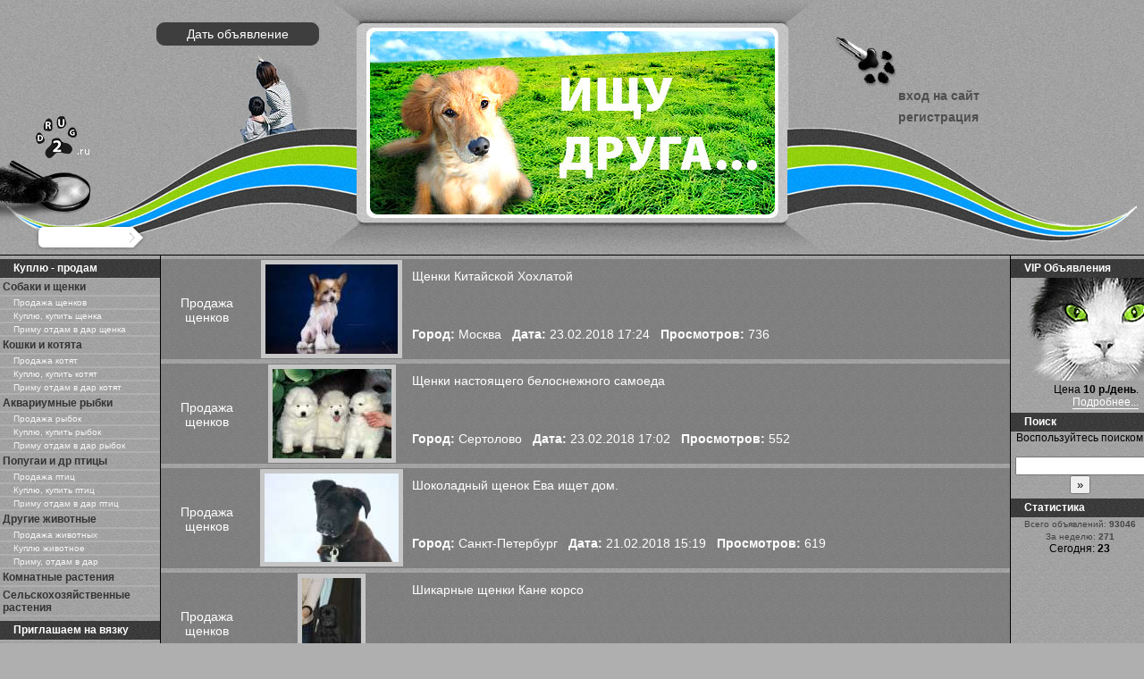

--- FILE ---
content_type: text/html; charset=UTF-8
request_url: https://drug2.ru/prodajashenkov-p178.html
body_size: 11954
content:

<!DOCTYPE html>
<html>
<head>
<meta http-equiv="Content-Type" content="text/html; charset=UTF-8">
<title>Продажа щенков и собак. Йоркширского Терьера, Немецкой Овчарки и других пород собак</title>
<meta name="description" content="Продажа щенков и собак. Породы: Йоркширского Терьера, Немецкой Овчарки, Лабрадора, Китайская Хохлатая, Таксы, Французского Бульдога, Мопса и другие породы собаки"/>
<link rel="stylesheet" href="img/main.css" type="text/css"/>
<link rel="icon" href="favicon.ico" type="image/x-icon"/>
<link rel="shortcut icon" href="favicon.ico" type="image/x-icon"/>
<meta name="yandex-verification" content="669d978d436c9ce8" />
<script type="text/javascript" src="js/form.js"></script>
<script type="text/javascript" src="js/jquery.js"></script>
<script type="text/javascript" src="js/jquery.form.js"></script>
<script type="text/javascript" src="js/jquery-popup.js"></script>
<script type="text/javascript" src="js/jquery.rotator.min.js"></script>
</head>
<body>
  <div id="opaco" class="hidden"></div><div id="popup" class="hidden"></div>
<div id="header"><div id="headerbg"><div class="main_layer"><a id="postbtn2" href="post.php">Дать объявление</a><div id="mainlink"><a  href="/"><div id="headswf">&nbsp;</div></a></div><div id="loginpanel"><a class="loginlink" href="login.php">вход на сайт</a><a class="loginlink" href="reguser.php">регистрация</a></div></div></div></div>
<div id="logodrug"><a href="/">&nbsp;</a></div><div id="headersearch"><form class="findcss" method="post" action="search.php"><input type="text" size="16" maxlength="255" value="" name="q"><input type="hidden" name="page" value="1"></form></div>
<div id="container"><div id="content" class="column"><!-- Yandex.RTB R-A-22099-1 -->
<div id="yandex_rtb_R-A-22099-1"></div>
<script type="text/javascript">
    (function(w, d, n, s, t) {
        w[n] = w[n] || [];
        w[n].push(function() {
            Ya.Context.AdvManager.render({
                blockId: "R-A-22099-1",
                renderTo: "yandex_rtb_R-A-22099-1",
                async: true
            });
        });
        t = d.getElementsByTagName("script")[0];
        s = d.createElement("script");
        s.type = "text/javascript";
        s.src = "//an.yandex.ru/system/context.js";
        s.async = true;
        t.parentNode.insertBefore(s, t);
    })(this, this.document, "yandexContextAsyncCallbacks");
</script><div class=clearfloat2></div><div class="post-link421665"><a class="centrem" href="view421665.html"><div class="tipcat">Продажа щенков</div><div class="tipfoto"><img src="uploads/421665mini.jpg" alt="Щенки Китайской Хохлатой"></div><div class="tiptext"><div class="tiptext2">Щенки Китайской Хохлатой</div><div class="tiptext3"><b>Город:</b> Москва&nbsp;&nbsp; <b>Дата:</b> 23.02.2018  17:24&nbsp;&nbsp; <b>Просмотров:</b> 736</div></div></a></div><div class=clearfloat2></div><div class="post-link425606"><a class="centrem" href="view425606.html"><div class="tipcat">Продажа щенков</div><div class="tipfoto"><img src="uploads/425606mini.jpg" alt="Щенки настоящего белоснежного самоеда"></div><div class="tiptext"><div class="tiptext2">Щенки настоящего белоснежного самоеда</div><div class="tiptext3"><b>Город:</b> Сертолово&nbsp;&nbsp; <b>Дата:</b> 23.02.2018  17:02&nbsp;&nbsp; <b>Просмотров:</b> 552</div></div></a></div><div class=clearfloat2></div><div class="post-link425516"><a class="centrem" href="view425516.html"><div class="tipcat">Продажа щенков</div><div class="tipfoto"><img src="uploads/425516mini.jpg" alt="Шоколадный щенок Ева ищет дом."></div><div class="tiptext"><div class="tiptext2">Шоколадный щенок Ева ищет дом.</div><div class="tiptext3"><b>Город:</b> Санкт-Петербург&nbsp;&nbsp; <b>Дата:</b> 21.02.2018  15:19&nbsp;&nbsp; <b>Просмотров:</b> 619</div></div></a></div><div class=clearfloat2></div><div class="post-link425495"><a class="centrem" href="view425495.html"><div class="tipcat">Продажа щенков</div><div class="tipfoto"><img src="uploads/425495mini.jpg" alt="Шикарные щенки Кане корсо"></div><div class="tiptext"><div class="tiptext2">Шикарные щенки Кане корсо</div><div class="tiptext3"><b>Город:</b> Саратов&nbsp;&nbsp; <b>Дата:</b> 21.02.2018  06:52&nbsp;&nbsp; <b>Просмотров:</b> 736</div></div></a></div><div class=clearfloat2></div><div class="post-link425493"><a class="centrem" href="view425493.html"><div class="tipcat">Продажа щенков</div><div class="tipfoto"><img src="uploads/425493mini.jpg" alt="Годовалая собака Тыква ищет хозяев"></div><div class="tiptext"><div class="tiptext2">Годовалая собака Тыква ищет хозяев</div><div class="tiptext3"><b>Город:</b> Москва&nbsp;&nbsp; <b>Дата:</b> 21.02.2018  00:58&nbsp;&nbsp; <b>Просмотров:</b> 662</div></div></a></div><div class=clearfloat2></div><div class="post-link425484"><a class="centrem" href="view425484.html"><div class="tipcat">Продажа щенков</div><div class="tipfoto"><img src="uploads/425484mini.jpg" alt="Вельш корги мальчики"></div><div class="tiptext"><div class="tiptext2">Вельш корги мальчики</div><div class="tiptext3"><b>Город:</b> Москва&nbsp;&nbsp; <b>Дата:</b> 20.02.2018  19:54&nbsp;&nbsp; <b>Просмотров:</b> 580</div></div></a></div><div class=clearfloat2></div><div class="post-link425481"><a class="centrem" href="view425481.html"><div class="tipcat">Продажа щенков</div><div class="tipfoto"><img src="uploads/425481mini.jpg" alt="Вельш корги мальчики"></div><div class="tiptext"><div class="tiptext2">Вельш корги мальчики</div><div class="tiptext3"><b>Город:</b> Москва&nbsp;&nbsp; <b>Дата:</b> 20.02.2018  18:15&nbsp;&nbsp; <b>Просмотров:</b> 593</div></div></a></div><div class=clearfloat2></div><div class="post-link425459"><a class="centrem" href="view425459.html"><div class="tipcat">Продажа щенков</div><div class="tipfoto"><img src="uploads/425459mini.jpg" alt="Русская Цветная Болонка"></div><div class="tiptext"><div class="tiptext2">Русская Цветная Болонка</div><div class="tiptext3"><b>Город:</b> Москва&nbsp;&nbsp; <b>Дата:</b> 20.02.2018  12:14&nbsp;&nbsp; <b>Просмотров:</b> 667</div></div></a></div><div class=clearfloat2></div><div class="post-link425446"><a class="centrem" href="view425446.html"><div class="tipcat">Продажа щенков</div><div class="tipfoto"><img src="uploads/425446mini.jpg" alt="Австралийский хилер"></div><div class="tiptext"><div class="tiptext2">Австралийский хилер</div><div class="tiptext3"><b>Город:</b> Барнаул&nbsp;&nbsp; <b>Дата:</b> 20.02.2018  10:22&nbsp;&nbsp; <b>Просмотров:</b> 719</div></div></a></div><div class=clearfloat2></div><div class="post-link425424"><a class="centrem" href="view425424.html"><div class="tipcat">Продажа щенков</div><div class="tipfoto"><img src="uploads/425424mini.jpg" alt=" Алиса.красавица и умница"></div><div class="tiptext"><div class="tiptext2"> Алиса.красавица и умница</div><div class="tiptext3"><b>Город:</b> Москва&nbsp;&nbsp; <b>Дата:</b> 19.02.2018  19:19&nbsp;&nbsp; <b>Просмотров:</b> 623</div></div></a></div><div class=clearfloat2></div><div class="post-link425418"><a class="centrem" href="view425418.html"><div class="tipcat">Продажа щенков</div><div class="tipfoto"><img src="uploads/425418mini.jpg" alt="кане корсо"></div><div class="tiptext"><div class="tiptext2">кане корсо</div><div class="tiptext3"><b>Город:</b> Тула&nbsp;&nbsp; <b>Дата:</b> 19.02.2018  17:30&nbsp;&nbsp; <b>Просмотров:</b> 571</div></div></a></div><div class=clearfloat2></div><div class="post-link425385"><a class="centrem" href="view425385.html"><div class="tipcat">Продажа щенков</div><div class="tipfoto"><img src="uploads/425385mini.jpg" alt="Юта застенчивая, робкая и обаятельная малышка"></div><div class="tiptext"><div class="tiptext2">Юта застенчивая, робкая и обаятельная малышка</div><div class="tiptext3"><b>Город:</b> Москва&nbsp;&nbsp; <b>Дата:</b> 19.02.2018  01:10&nbsp;&nbsp; <b>Просмотров:</b> 605</div></div></a></div><div class=clearfloat2></div><div class="post-link425346"><a class="centrem" href="view425346.html"><div class="tipcat">Продажа щенков</div><div class="tipfoto"><img src="uploads/425346mini.jpg" alt="Щенки Аусси(Австралийская овчарка)"></div><div class="tiptext"><div class="tiptext2">Щенки Аусси(Австралийская овчарка)</div><div class="tiptext3"><b>Город:</b> Москва&nbsp;&nbsp; <b>Дата:</b> 17.02.2018  23:18&nbsp;&nbsp; <b>Просмотров:</b> 736</div></div></a></div><div class=clearfloat2></div><div class="post-link425256"><a class="centrem" href="view425256.html"><div class="tipcat">Продажа щенков</div><div class="tipfoto"><img src="uploads/425256mini.jpg" alt="Барон.Крупный подросток 7-8 месяцев"></div><div class="tiptext"><div class="tiptext2">Барон.Крупный подросток 7-8 месяцев</div><div class="tiptext3"><b>Город:</b> Москва&nbsp;&nbsp; <b>Дата:</b> 16.02.2018  00:25&nbsp;&nbsp; <b>Просмотров:</b> 630</div></div></a></div><div class=clearfloat2></div><div class="post-link425240"><a class="centrem" href="view425240.html"><div class="tipcat">Продажа щенков</div><div class="tipfoto"><br class="nofoto" />Нет фото</div><div class="tiptext"><div class="tiptext2">Той терьер щенки</div><div class="tiptext3"><b>Город:</b> Тула&nbsp;&nbsp; <b>Дата:</b> 15.02.2018  14:42&nbsp;&nbsp; <b>Просмотров:</b> 551</div></div></a></div><div class=clearfloat2></div><div class="post-link425226"><a class="centrem" href="view425226.html"><div class="tipcat">Продажа щенков</div><div class="tipfoto"><br class="nofoto" />Нет фото</div><div class="tiptext"><div class="tiptext2">Щенок мальтийской болонки</div><div class="tiptext3"><b>Город:</b> Новокузнецк&nbsp;&nbsp; <b>Дата:</b> 15.02.2018  10:22&nbsp;&nbsp; <b>Просмотров:</b> 652</div></div></a></div><div class=clearfloat2></div><div class="post-link425219"><a class="centrem" href="view425219.html"><div class="tipcat">Продажа щенков</div><div class="tipfoto"><br class="nofoto" />Нет фото</div><div class="tiptext"><div class="tiptext2">Щенки бигля</div><div class="tiptext3"><b>Город:</b> Москва&nbsp;&nbsp; <b>Дата:</b> 14.02.2018  21:54&nbsp;&nbsp; <b>Просмотров:</b> 535</div></div></a></div><div class=clearfloat2></div><div class="post-link425203"><a class="centrem" href="view425203.html"><div class="tipcat">Продажа щенков</div><div class="tipfoto"><img src="uploads/425203mini.jpg" alt="Вы такого не видали, подивитесь поскорей,предлагаем на продажу чудных малышей!"></div><div class="tiptext"><div class="tiptext2">Вы такого не видали, подивитесь поскорей,предлагаем на продажу чудных малышей!</div><div class="tiptext3"><b>Город:</b> Новосибирск&nbsp;&nbsp; <b>Дата:</b> 14.02.2018  14:11&nbsp;&nbsp; <b>Просмотров:</b> 544</div></div></a></div><div class=clearfloat2></div><div class="post-link425152"><a class="centrem" href="view425152.html"><div class="tipcat">Продажа щенков</div><div class="tipfoto"><img src="uploads/425152mini.jpg" alt="Щенки настоящего белоснежного самоеда"></div><div class="tiptext"><div class="tiptext2">Щенки настоящего белоснежного самоеда</div><div class="tiptext3"><b>Город:</b> Сертолово&nbsp;&nbsp; <b>Дата:</b> 13.02.2018  16:41&nbsp;&nbsp; <b>Просмотров:</b> 615</div></div></a></div><div class=clearfloat2></div><div class="post-link425137"><a class="centrem" href="view425137.html"><div class="tipcat">Продажа щенков</div><div class="tipfoto"><img src="uploads/425137mini.jpg" alt="Щенки вельш корги пемброк"></div><div class="tiptext"><div class="tiptext2">Щенки вельш корги пемброк</div><div class="tiptext3"><b>Город:</b> Москва&nbsp;&nbsp; <b>Дата:</b> 13.02.2018  12:57&nbsp;&nbsp; <b>Просмотров:</b> 618</div></div></a></div><div class=clearfloat2></div><div class="post-link425132"><a class="centrem" href="view425132.html"><div class="tipcat">Продажа щенков</div><div class="tipfoto"><br class="nofoto" />Нет фото</div><div class="tiptext"><div class="tiptext2">американский питбуль</div><div class="tiptext3"><b>Город:</b> Москва&nbsp;&nbsp; <b>Дата:</b> 13.02.2018  11:38&nbsp;&nbsp; <b>Просмотров:</b> 550</div></div></a></div><div class=clearfloat2></div><div class="post-link425102"><a class="centrem" href="view425102.html"><div class="tipcat">Продажа щенков</div><div class="tipfoto"><img src="uploads/425102mini.jpg" alt="Доберман Эмир. Ищет семью"></div><div class="tiptext"><div class="tiptext2">Доберман Эмир. Ищет семью</div><div class="tiptext3"><b>Город:</b> Москва&nbsp;&nbsp; <b>Дата:</b> 12.02.2018  14:08&nbsp;&nbsp; <b>Просмотров:</b> 615</div></div></a></div><div class=clearfloat2></div><div class="post-link423140"><a class="centrem" href="view423140.html"><div class="tipcat">Продажа щенков</div><div class="tipfoto"><br class="nofoto" />Нет фото</div><div class="tiptext"><div class="tiptext2">Щенки бассет-хаунд от папы- чемпиона</div><div class="tiptext3"><b>Город:</b> Армавир&nbsp;&nbsp; <b>Дата:</b> 10.02.2018  20:18&nbsp;&nbsp; <b>Просмотров:</b> 670</div></div></a></div><div class=clearfloat2></div><div class="post-link423139"><a class="centrem" href="view423139.html"><div class="tipcat">Продажа щенков</div><div class="tipfoto"><br class="nofoto" />Нет фото</div><div class="tiptext"><div class="tiptext2">Очаровательные девочки бассет-хаунд 15000 р с документами</div><div class="tiptext3"><b>Город:</b> Армавир&nbsp;&nbsp; <b>Дата:</b> 10.02.2018  20:18&nbsp;&nbsp; <b>Просмотров:</b> 653</div></div></a></div><div class=clearfloat2></div><div class="post-link423138"><a class="centrem" href="view423138.html"><div class="tipcat">Продажа щенков</div><div class="tipfoto"><br class="nofoto" />Нет фото</div><div class="tiptext"><div class="tiptext2">Щенки Бассет-хаунд от красивой пары с документами РКФ</div><div class="tiptext3"><b>Город:</b> Армавир&nbsp;&nbsp; <b>Дата:</b> 10.02.2018  20:17&nbsp;&nbsp; <b>Просмотров:</b> 592</div></div></a></div><DIV class=linksblock><a href="prodajashenkov.html">1</a>&nbsp;<a href="prodajashenkov-p1.html">2</a>&nbsp;<a href="prodajashenkov-p2.html">3</a>&nbsp;<a href="prodajashenkov-p3.html">4</a>&nbsp;<a href="prodajashenkov-p4.html">5</a>&nbsp;<a href="prodajashenkov-p5.html">6</a>&nbsp;<a href="prodajashenkov-p6.html">7</a>&nbsp;<a href="prodajashenkov-p7.html">8</a>&nbsp;<a href="prodajashenkov-p8.html">9</a>&nbsp;<a href="prodajashenkov-p9.html">10</a>&nbsp;<a href="prodajashenkov-p10.html">11</a>&nbsp;<a href="prodajashenkov-p11.html">12</a>&nbsp;<a href="prodajashenkov-p12.html">13</a>&nbsp;<a href="prodajashenkov-p13.html">14</a>&nbsp;<a href="prodajashenkov-p14.html">15</a>&nbsp;<a href="prodajashenkov-p15.html">16</a>&nbsp;<a href="prodajashenkov-p16.html">17</a>&nbsp;<a href="prodajashenkov-p17.html">18</a>&nbsp;<a href="prodajashenkov-p18.html">19</a>&nbsp;<a href="prodajashenkov-p19.html">20</a>&nbsp;<a href="prodajashenkov-p20.html">21</a>&nbsp;<a href="prodajashenkov-p21.html">22</a>&nbsp;<a href="prodajashenkov-p22.html">23</a>&nbsp;<a href="prodajashenkov-p23.html">24</a>&nbsp;<a href="prodajashenkov-p24.html">25</a>&nbsp;<a href="prodajashenkov-p25.html">26</a>&nbsp;<a href="prodajashenkov-p26.html">27</a>&nbsp;<a href="prodajashenkov-p27.html">28</a>&nbsp;<a href="prodajashenkov-p28.html">29</a>&nbsp;<a href="prodajashenkov-p29.html">30</a>&nbsp;<a href="prodajashenkov-p30.html">31</a>&nbsp;<a href="prodajashenkov-p31.html">32</a>&nbsp;<a href="prodajashenkov-p32.html">33</a>&nbsp;<a href="prodajashenkov-p33.html">34</a>&nbsp;<a href="prodajashenkov-p34.html">35</a>&nbsp;<a href="prodajashenkov-p35.html">36</a>&nbsp;<a href="prodajashenkov-p36.html">37</a>&nbsp;<br><br><a href="prodajashenkov-p37.html">38</a>&nbsp;<a href="prodajashenkov-p38.html">39</a>&nbsp;<a href="prodajashenkov-p39.html">40</a>&nbsp;<a href="prodajashenkov-p40.html">41</a>&nbsp;<a href="prodajashenkov-p41.html">42</a>&nbsp;<a href="prodajashenkov-p42.html">43</a>&nbsp;<a href="prodajashenkov-p43.html">44</a>&nbsp;<a href="prodajashenkov-p44.html">45</a>&nbsp;<a href="prodajashenkov-p45.html">46</a>&nbsp;<a href="prodajashenkov-p46.html">47</a>&nbsp;<a href="prodajashenkov-p47.html">48</a>&nbsp;<a href="prodajashenkov-p48.html">49</a>&nbsp;<a href="prodajashenkov-p49.html">50</a>&nbsp;<a href="prodajashenkov-p50.html">51</a>&nbsp;<a href="prodajashenkov-p51.html">52</a>&nbsp;<a href="prodajashenkov-p52.html">53</a>&nbsp;<a href="prodajashenkov-p53.html">54</a>&nbsp;<a href="prodajashenkov-p54.html">55</a>&nbsp;<a href="prodajashenkov-p55.html">56</a>&nbsp;<a href="prodajashenkov-p56.html">57</a>&nbsp;<a href="prodajashenkov-p57.html">58</a>&nbsp;<a href="prodajashenkov-p58.html">59</a>&nbsp;<a href="prodajashenkov-p59.html">60</a>&nbsp;<a href="prodajashenkov-p60.html">61</a>&nbsp;<a href="prodajashenkov-p61.html">62</a>&nbsp;<a href="prodajashenkov-p62.html">63</a>&nbsp;<a href="prodajashenkov-p63.html">64</a>&nbsp;<a href="prodajashenkov-p64.html">65</a>&nbsp;<a href="prodajashenkov-p65.html">66</a>&nbsp;<a href="prodajashenkov-p66.html">67</a>&nbsp;<a href="prodajashenkov-p67.html">68</a>&nbsp;<a href="prodajashenkov-p68.html">69</a>&nbsp;<a href="prodajashenkov-p69.html">70</a>&nbsp;<a href="prodajashenkov-p70.html">71</a>&nbsp;<br><br><a href="prodajashenkov-p71.html">72</a>&nbsp;<a href="prodajashenkov-p72.html">73</a>&nbsp;<a href="prodajashenkov-p73.html">74</a>&nbsp;<a href="prodajashenkov-p74.html">75</a>&nbsp;<a href="prodajashenkov-p75.html">76</a>&nbsp;<a href="prodajashenkov-p76.html">77</a>&nbsp;<a href="prodajashenkov-p77.html">78</a>&nbsp;<a href="prodajashenkov-p78.html">79</a>&nbsp;<a href="prodajashenkov-p79.html">80</a>&nbsp;<a href="prodajashenkov-p80.html">81</a>&nbsp;<a href="prodajashenkov-p81.html">82</a>&nbsp;<a href="prodajashenkov-p82.html">83</a>&nbsp;<a href="prodajashenkov-p83.html">84</a>&nbsp;<a href="prodajashenkov-p84.html">85</a>&nbsp;<a href="prodajashenkov-p85.html">86</a>&nbsp;<a href="prodajashenkov-p86.html">87</a>&nbsp;<a href="prodajashenkov-p87.html">88</a>&nbsp;<a href="prodajashenkov-p88.html">89</a>&nbsp;<a href="prodajashenkov-p89.html">90</a>&nbsp;<a href="prodajashenkov-p90.html">91</a>&nbsp;<a href="prodajashenkov-p91.html">92</a>&nbsp;<a href="prodajashenkov-p92.html">93</a>&nbsp;<a href="prodajashenkov-p93.html">94</a>&nbsp;<a href="prodajashenkov-p94.html">95</a>&nbsp;<a href="prodajashenkov-p95.html">96</a>&nbsp;<a href="prodajashenkov-p96.html">97</a>&nbsp;<a href="prodajashenkov-p97.html">98</a>&nbsp;<a href="prodajashenkov-p98.html">99</a>&nbsp;<a href="prodajashenkov-p99.html">100</a>&nbsp;<a href="prodajashenkov-p100.html">101</a>&nbsp;<a href="prodajashenkov-p101.html">102</a>&nbsp;<a href="prodajashenkov-p102.html">103</a>&nbsp;<br><br><a href="prodajashenkov-p103.html">104</a>&nbsp;<a href="prodajashenkov-p104.html">105</a>&nbsp;<a href="prodajashenkov-p105.html">106</a>&nbsp;<a href="prodajashenkov-p106.html">107</a>&nbsp;<a href="prodajashenkov-p107.html">108</a>&nbsp;<a href="prodajashenkov-p108.html">109</a>&nbsp;<a href="prodajashenkov-p109.html">110</a>&nbsp;<a href="prodajashenkov-p110.html">111</a>&nbsp;<a href="prodajashenkov-p111.html">112</a>&nbsp;<a href="prodajashenkov-p112.html">113</a>&nbsp;<a href="prodajashenkov-p113.html">114</a>&nbsp;<a href="prodajashenkov-p114.html">115</a>&nbsp;<a href="prodajashenkov-p115.html">116</a>&nbsp;<a href="prodajashenkov-p116.html">117</a>&nbsp;<a href="prodajashenkov-p117.html">118</a>&nbsp;<a href="prodajashenkov-p118.html">119</a>&nbsp;<a href="prodajashenkov-p119.html">120</a>&nbsp;<a href="prodajashenkov-p120.html">121</a>&nbsp;<a href="prodajashenkov-p121.html">122</a>&nbsp;<a href="prodajashenkov-p122.html">123</a>&nbsp;<a href="prodajashenkov-p123.html">124</a>&nbsp;<a href="prodajashenkov-p124.html">125</a>&nbsp;<a href="prodajashenkov-p125.html">126</a>&nbsp;<a href="prodajashenkov-p126.html">127</a>&nbsp;<a href="prodajashenkov-p127.html">128</a>&nbsp;<a href="prodajashenkov-p128.html">129</a>&nbsp;<br><br><a href="prodajashenkov-p129.html">130</a>&nbsp;<a href="prodajashenkov-p130.html">131</a>&nbsp;<a href="prodajashenkov-p131.html">132</a>&nbsp;<a href="prodajashenkov-p132.html">133</a>&nbsp;<a href="prodajashenkov-p133.html">134</a>&nbsp;<a href="prodajashenkov-p134.html">135</a>&nbsp;<a href="prodajashenkov-p135.html">136</a>&nbsp;<a href="prodajashenkov-p136.html">137</a>&nbsp;<a href="prodajashenkov-p137.html">138</a>&nbsp;<a href="prodajashenkov-p138.html">139</a>&nbsp;<a href="prodajashenkov-p139.html">140</a>&nbsp;<a href="prodajashenkov-p140.html">141</a>&nbsp;<a href="prodajashenkov-p141.html">142</a>&nbsp;<a href="prodajashenkov-p142.html">143</a>&nbsp;<a href="prodajashenkov-p143.html">144</a>&nbsp;<a href="prodajashenkov-p144.html">145</a>&nbsp;<a href="prodajashenkov-p145.html">146</a>&nbsp;<a href="prodajashenkov-p146.html">147</a>&nbsp;<a href="prodajashenkov-p147.html">148</a>&nbsp;<a href="prodajashenkov-p148.html">149</a>&nbsp;<a href="prodajashenkov-p149.html">150</a>&nbsp;<a href="prodajashenkov-p150.html">151</a>&nbsp;<a href="prodajashenkov-p151.html">152</a>&nbsp;<a href="prodajashenkov-p152.html">153</a>&nbsp;<a href="prodajashenkov-p153.html">154</a>&nbsp;<a href="prodajashenkov-p154.html">155</a>&nbsp;<br><br><a href="prodajashenkov-p155.html">156</a>&nbsp;<a href="prodajashenkov-p156.html">157</a>&nbsp;<a href="prodajashenkov-p157.html">158</a>&nbsp;<a href="prodajashenkov-p158.html">159</a>&nbsp;<a href="prodajashenkov-p159.html">160</a>&nbsp;<a href="prodajashenkov-p160.html">161</a>&nbsp;<a href="prodajashenkov-p161.html">162</a>&nbsp;<a href="prodajashenkov-p162.html">163</a>&nbsp;<a href="prodajashenkov-p163.html">164</a>&nbsp;<a href="prodajashenkov-p164.html">165</a>&nbsp;<a href="prodajashenkov-p165.html">166</a>&nbsp;<a href="prodajashenkov-p166.html">167</a>&nbsp;<a href="prodajashenkov-p167.html">168</a>&nbsp;<a href="prodajashenkov-p168.html">169</a>&nbsp;<a href="prodajashenkov-p169.html">170</a>&nbsp;<a href="prodajashenkov-p170.html">171</a>&nbsp;<a href="prodajashenkov-p171.html">172</a>&nbsp;<a href="prodajashenkov-p172.html">173</a>&nbsp;<a href="prodajashenkov-p173.html">174</a>&nbsp;<a href="prodajashenkov-p174.html">175</a>&nbsp;<a href="prodajashenkov-p175.html">176</a>&nbsp;<a href="prodajashenkov-p176.html">177</a>&nbsp;<a href="prodajashenkov-p177.html">178</a>&nbsp;<b>179</b>&nbsp;<a href="prodajashenkov-p179.html">180</a>&nbsp;<a href="prodajashenkov-p180.html">181</a>&nbsp;<br><br><a href="prodajashenkov-p181.html">182</a>&nbsp;<a href="prodajashenkov-p182.html">183</a>&nbsp;<a href="prodajashenkov-p183.html">184</a>&nbsp;<a href="prodajashenkov-p184.html">185</a>&nbsp;<a href="prodajashenkov-p185.html">186</a>&nbsp;<a href="prodajashenkov-p186.html">187</a>&nbsp;<a href="prodajashenkov-p187.html">188</a>&nbsp;<a href="prodajashenkov-p188.html">189</a>&nbsp;<a href="prodajashenkov-p189.html">190</a>&nbsp;<a href="prodajashenkov-p190.html">191</a>&nbsp;<a href="prodajashenkov-p191.html">192</a>&nbsp;<a href="prodajashenkov-p192.html">193</a>&nbsp;<a href="prodajashenkov-p193.html">194</a>&nbsp;<a href="prodajashenkov-p194.html">195</a>&nbsp;<a href="prodajashenkov-p195.html">196</a>&nbsp;<a href="prodajashenkov-p196.html">197</a>&nbsp;<a href="prodajashenkov-p197.html">198</a>&nbsp;<a href="prodajashenkov-p198.html">199</a>&nbsp;<a href="prodajashenkov-p199.html">200</a>&nbsp;<a href="prodajashenkov-p200.html">201</a>&nbsp;<a href="prodajashenkov-p201.html">202</a>&nbsp;<a href="prodajashenkov-p202.html">203</a>&nbsp;<a href="prodajashenkov-p203.html">204</a>&nbsp;<a href="prodajashenkov-p204.html">205</a>&nbsp;<a href="prodajashenkov-p205.html">206</a>&nbsp;<a href="prodajashenkov-p206.html">207</a>&nbsp;<br><br><a href="prodajashenkov-p207.html">208</a>&nbsp;<a href="prodajashenkov-p208.html">209</a>&nbsp;<a href="prodajashenkov-p209.html">210</a>&nbsp;<a href="prodajashenkov-p210.html">211</a>&nbsp;<a href="prodajashenkov-p211.html">212</a>&nbsp;<a href="prodajashenkov-p212.html">213</a>&nbsp;<a href="prodajashenkov-p213.html">214</a>&nbsp;<a href="prodajashenkov-p214.html">215</a>&nbsp;<a href="prodajashenkov-p215.html">216</a>&nbsp;<a href="prodajashenkov-p216.html">217</a>&nbsp;<a href="prodajashenkov-p217.html">218</a>&nbsp;<a href="prodajashenkov-p218.html">219</a>&nbsp;<a href="prodajashenkov-p219.html">220</a>&nbsp;<a href="prodajashenkov-p220.html">221</a>&nbsp;<a href="prodajashenkov-p221.html">222</a>&nbsp;<a href="prodajashenkov-p222.html">223</a>&nbsp;<a href="prodajashenkov-p223.html">224</a>&nbsp;<a href="prodajashenkov-p224.html">225</a>&nbsp;<a href="prodajashenkov-p225.html">226</a>&nbsp;<a href="prodajashenkov-p226.html">227</a>&nbsp;<a href="prodajashenkov-p227.html">228</a>&nbsp;<a href="prodajashenkov-p228.html">229</a>&nbsp;<a href="prodajashenkov-p229.html">230</a>&nbsp;<a href="prodajashenkov-p230.html">231</a>&nbsp;<a href="prodajashenkov-p231.html">232</a>&nbsp;<a href="prodajashenkov-p232.html">233</a>&nbsp;<br><br><a href="prodajashenkov-p233.html">234</a>&nbsp;<a href="prodajashenkov-p234.html">235</a>&nbsp;<a href="prodajashenkov-p235.html">236</a>&nbsp;<a href="prodajashenkov-p236.html">237</a>&nbsp;<a href="prodajashenkov-p237.html">238</a>&nbsp;<a href="prodajashenkov-p238.html">239</a>&nbsp;<a href="prodajashenkov-p239.html">240</a>&nbsp;<a href="prodajashenkov-p240.html">241</a>&nbsp;<a href="prodajashenkov-p241.html">242</a>&nbsp;<a href="prodajashenkov-p242.html">243</a>&nbsp;<a href="prodajashenkov-p243.html">244</a>&nbsp;<a href="prodajashenkov-p244.html">245</a>&nbsp;<a href="prodajashenkov-p245.html">246</a>&nbsp;<a href="prodajashenkov-p246.html">247</a>&nbsp;<a href="prodajashenkov-p247.html">248</a>&nbsp;<a href="prodajashenkov-p248.html">249</a>&nbsp;<a href="prodajashenkov-p249.html">250</a>&nbsp;<a href="prodajashenkov-p250.html">251</a>&nbsp;<a href="prodajashenkov-p251.html">252</a>&nbsp;<a href="prodajashenkov-p252.html">253</a>&nbsp;<a href="prodajashenkov-p253.html">254</a>&nbsp;<a href="prodajashenkov-p254.html">255</a>&nbsp;<a href="prodajashenkov-p255.html">256</a>&nbsp;<a href="prodajashenkov-p256.html">257</a>&nbsp;<a href="prodajashenkov-p257.html">258</a>&nbsp;<a href="prodajashenkov-p258.html">259</a>&nbsp;<br><br><a href="prodajashenkov-p259.html">260</a>&nbsp;<a href="prodajashenkov-p260.html">261</a>&nbsp;<a href="prodajashenkov-p261.html">262</a>&nbsp;<a href="prodajashenkov-p262.html">263</a>&nbsp;<a href="prodajashenkov-p263.html">264</a>&nbsp;<a href="prodajashenkov-p264.html">265</a>&nbsp;<a href="prodajashenkov-p265.html">266</a>&nbsp;<a href="prodajashenkov-p266.html">267</a>&nbsp;<a href="prodajashenkov-p267.html">268</a>&nbsp;<a href="prodajashenkov-p268.html">269</a>&nbsp;<a href="prodajashenkov-p269.html">270</a>&nbsp;<a href="prodajashenkov-p270.html">271</a>&nbsp;<a href="prodajashenkov-p271.html">272</a>&nbsp;<a href="prodajashenkov-p272.html">273</a>&nbsp;<a href="prodajashenkov-p273.html">274</a>&nbsp;<a href="prodajashenkov-p274.html">275</a>&nbsp;<a href="prodajashenkov-p275.html">276</a>&nbsp;<a href="prodajashenkov-p276.html">277</a>&nbsp;<a href="prodajashenkov-p277.html">278</a>&nbsp;<a href="prodajashenkov-p278.html">279</a>&nbsp;<a href="prodajashenkov-p279.html">280</a>&nbsp;<a href="prodajashenkov-p280.html">281</a>&nbsp;<a href="prodajashenkov-p281.html">282</a>&nbsp;<a href="prodajashenkov-p282.html">283</a>&nbsp;<a href="prodajashenkov-p283.html">284</a>&nbsp;<a href="prodajashenkov-p284.html">285</a>&nbsp;<br><br><a href="prodajashenkov-p285.html">286</a>&nbsp;<a href="prodajashenkov-p286.html">287</a>&nbsp;<a href="prodajashenkov-p287.html">288</a>&nbsp;<a href="prodajashenkov-p288.html">289</a>&nbsp;<a href="prodajashenkov-p289.html">290</a>&nbsp;<a href="prodajashenkov-p290.html">291</a>&nbsp;<a href="prodajashenkov-p291.html">292</a>&nbsp;<a href="prodajashenkov-p292.html">293</a>&nbsp;<a href="prodajashenkov-p293.html">294</a>&nbsp;<a href="prodajashenkov-p294.html">295</a>&nbsp;<a href="prodajashenkov-p295.html">296</a>&nbsp;<a href="prodajashenkov-p296.html">297</a>&nbsp;<a href="prodajashenkov-p297.html">298</a>&nbsp;<a href="prodajashenkov-p298.html">299</a>&nbsp;<a href="prodajashenkov-p299.html">300</a>&nbsp;<a href="prodajashenkov-p300.html">301</a>&nbsp;<a href="prodajashenkov-p301.html">302</a>&nbsp;<a href="prodajashenkov-p302.html">303</a>&nbsp;<a href="prodajashenkov-p303.html">304</a>&nbsp;<a href="prodajashenkov-p304.html">305</a>&nbsp;<a href="prodajashenkov-p305.html">306</a>&nbsp;<a href="prodajashenkov-p306.html">307</a>&nbsp;<a href="prodajashenkov-p307.html">308</a>&nbsp;<a href="prodajashenkov-p308.html">309</a>&nbsp;<a href="prodajashenkov-p309.html">310</a>&nbsp;<a href="prodajashenkov-p310.html">311</a>&nbsp;<br><br><a href="prodajashenkov-p311.html">312</a>&nbsp;<a href="prodajashenkov-p312.html">313</a>&nbsp;<a href="prodajashenkov-p313.html">314</a>&nbsp;<a href="prodajashenkov-p314.html">315</a>&nbsp;<a href="prodajashenkov-p315.html">316</a>&nbsp;<a href="prodajashenkov-p316.html">317</a>&nbsp;<a href="prodajashenkov-p317.html">318</a>&nbsp;<a href="prodajashenkov-p318.html">319</a>&nbsp;<a href="prodajashenkov-p319.html">320</a>&nbsp;<a href="prodajashenkov-p320.html">321</a>&nbsp;<a href="prodajashenkov-p321.html">322</a>&nbsp;<a href="prodajashenkov-p322.html">323</a>&nbsp;<a href="prodajashenkov-p323.html">324</a>&nbsp;<a href="prodajashenkov-p324.html">325</a>&nbsp;<a href="prodajashenkov-p325.html">326</a>&nbsp;<a href="prodajashenkov-p326.html">327</a>&nbsp;<a href="prodajashenkov-p327.html">328</a>&nbsp;<a href="prodajashenkov-p328.html">329</a>&nbsp;<a href="prodajashenkov-p329.html">330</a>&nbsp;<a href="prodajashenkov-p330.html">331</a>&nbsp;<a href="prodajashenkov-p331.html">332</a>&nbsp;<a href="prodajashenkov-p332.html">333</a>&nbsp;<a href="prodajashenkov-p333.html">334</a>&nbsp;<a href="prodajashenkov-p334.html">335</a>&nbsp;<a href="prodajashenkov-p335.html">336</a>&nbsp;<a href="prodajashenkov-p336.html">337</a>&nbsp;<br><br><a href="prodajashenkov-p337.html">338</a>&nbsp;<a href="prodajashenkov-p338.html">339</a>&nbsp;<a href="prodajashenkov-p339.html">340</a>&nbsp;<a href="prodajashenkov-p340.html">341</a>&nbsp;<a href="prodajashenkov-p341.html">342</a>&nbsp;<a href="prodajashenkov-p342.html">343</a>&nbsp;<a href="prodajashenkov-p343.html">344</a>&nbsp;<a href="prodajashenkov-p344.html">345</a>&nbsp;<a href="prodajashenkov-p345.html">346</a>&nbsp;<a href="prodajashenkov-p346.html">347</a>&nbsp;<a href="prodajashenkov-p347.html">348</a>&nbsp;<a href="prodajashenkov-p348.html">349</a>&nbsp;<a href="prodajashenkov-p349.html">350</a>&nbsp;<a href="prodajashenkov-p350.html">351</a>&nbsp;<a href="prodajashenkov-p351.html">352</a>&nbsp;<a href="prodajashenkov-p352.html">353</a>&nbsp;<a href="prodajashenkov-p353.html">354</a>&nbsp;<a href="prodajashenkov-p354.html">355</a>&nbsp;<a href="prodajashenkov-p355.html">356</a>&nbsp;<a href="prodajashenkov-p356.html">357</a>&nbsp;<a href="prodajashenkov-p357.html">358</a>&nbsp;<a href="prodajashenkov-p358.html">359</a>&nbsp;<a href="prodajashenkov-p359.html">360</a>&nbsp;<a href="prodajashenkov-p360.html">361</a>&nbsp;<a href="prodajashenkov-p361.html">362</a>&nbsp;<a href="prodajashenkov-p362.html">363</a>&nbsp;<br><br><a href="prodajashenkov-p363.html">364</a>&nbsp;<a href="prodajashenkov-p364.html">365</a>&nbsp;<a href="prodajashenkov-p365.html">366</a>&nbsp;<a href="prodajashenkov-p366.html">367</a>&nbsp;<a href="prodajashenkov-p367.html">368</a>&nbsp;<a href="prodajashenkov-p368.html">369</a>&nbsp;<a href="prodajashenkov-p369.html">370</a>&nbsp;<a href="prodajashenkov-p370.html">371</a>&nbsp;<a href="prodajashenkov-p371.html">372</a>&nbsp;<a href="prodajashenkov-p372.html">373</a>&nbsp;<a href="prodajashenkov-p373.html">374</a>&nbsp;<a href="prodajashenkov-p374.html">375</a>&nbsp;<a href="prodajashenkov-p375.html">376</a>&nbsp;<a href="prodajashenkov-p376.html">377</a>&nbsp;<a href="prodajashenkov-p377.html">378</a>&nbsp;<a href="prodajashenkov-p378.html">379</a>&nbsp;<a href="prodajashenkov-p379.html">380</a>&nbsp;<a href="prodajashenkov-p380.html">381</a>&nbsp;<a href="prodajashenkov-p381.html">382</a>&nbsp;<a href="prodajashenkov-p382.html">383</a>&nbsp;<a href="prodajashenkov-p383.html">384</a>&nbsp;<a href="prodajashenkov-p384.html">385</a>&nbsp;<a href="prodajashenkov-p385.html">386</a>&nbsp;<a href="prodajashenkov-p386.html">387</a>&nbsp;<a href="prodajashenkov-p387.html">388</a>&nbsp;<a href="prodajashenkov-p388.html">389</a>&nbsp;<br><br><a href="prodajashenkov-p389.html">390</a>&nbsp;<a href="prodajashenkov-p390.html">391</a>&nbsp;<a href="prodajashenkov-p391.html">392</a>&nbsp;<a href="prodajashenkov-p392.html">393</a>&nbsp;<a href="prodajashenkov-p393.html">394</a>&nbsp;<a href="prodajashenkov-p394.html">395</a>&nbsp;<a href="prodajashenkov-p395.html">396</a>&nbsp;<a href="prodajashenkov-p396.html">397</a>&nbsp;<a href="prodajashenkov-p397.html">398</a>&nbsp;<a href="prodajashenkov-p398.html">399</a>&nbsp;<a href="prodajashenkov-p399.html">400</a>&nbsp;<a href="prodajashenkov-p400.html">401</a>&nbsp;<a href="prodajashenkov-p401.html">402</a>&nbsp;<a href="prodajashenkov-p402.html">403</a>&nbsp;<a href="prodajashenkov-p403.html">404</a>&nbsp;<a href="prodajashenkov-p404.html">405</a>&nbsp;<a href="prodajashenkov-p405.html">406</a>&nbsp;<a href="prodajashenkov-p406.html">407</a>&nbsp;<a href="prodajashenkov-p407.html">408</a>&nbsp;<a href="prodajashenkov-p408.html">409</a>&nbsp;<a href="prodajashenkov-p409.html">410</a>&nbsp;<a href="prodajashenkov-p410.html">411</a>&nbsp;<a href="prodajashenkov-p411.html">412</a>&nbsp;<a href="prodajashenkov-p412.html">413</a>&nbsp;<a href="prodajashenkov-p413.html">414</a>&nbsp;<a href="prodajashenkov-p414.html">415</a>&nbsp;<a href="prodajashenkov-p415.html">416</a>&nbsp;<a href="prodajashenkov-p416.html">417</a>&nbsp;<a href="prodajashenkov-p417.html">418</a>&nbsp;<a href="prodajashenkov-p418.html">419</a>&nbsp;<a href="prodajashenkov-p419.html">420</a>&nbsp;<br><br><a href="prodajashenkov-p420.html">421</a>&nbsp;<a href="prodajashenkov-p421.html">422</a>&nbsp;<a href="prodajashenkov-p422.html">423</a>&nbsp;<a href="prodajashenkov-p423.html">424</a>&nbsp;<a href="prodajashenkov-p424.html">425</a>&nbsp;<a href="prodajashenkov-p425.html">426</a>&nbsp;<a href="prodajashenkov-p426.html">427</a>&nbsp;<a href="prodajashenkov-p427.html">428</a>&nbsp;<a href="prodajashenkov-p428.html">429</a>&nbsp;<a href="prodajashenkov-p429.html">430</a>&nbsp;<a href="prodajashenkov-p430.html">431</a>&nbsp;<a href="prodajashenkov-p431.html">432</a>&nbsp;<a href="prodajashenkov-p432.html">433</a>&nbsp;<a href="prodajashenkov-p433.html">434</a>&nbsp;<a href="prodajashenkov-p434.html">435</a>&nbsp;<a href="prodajashenkov-p435.html">436</a>&nbsp;<a href="prodajashenkov-p436.html">437</a>&nbsp;<a href="prodajashenkov-p437.html">438</a>&nbsp;<a href="prodajashenkov-p438.html">439</a>&nbsp;<a href="prodajashenkov-p439.html">440</a>&nbsp;<a href="prodajashenkov-p440.html">441</a>&nbsp;<a href="prodajashenkov-p441.html">442</a>&nbsp;<a href="prodajashenkov-p442.html">443</a>&nbsp;<a href="prodajashenkov-p443.html">444</a>&nbsp;<a href="prodajashenkov-p444.html">445</a>&nbsp;<a href="prodajashenkov-p445.html">446</a>&nbsp;<a href="prodajashenkov-p446.html">447</a>&nbsp;<a href="prodajashenkov-p447.html">448</a>&nbsp;<a href="prodajashenkov-p448.html">449</a>&nbsp;<a href="prodajashenkov-p449.html">450</a>&nbsp;<a href="prodajashenkov-p450.html">451</a>&nbsp;<a href="prodajashenkov-p451.html">452</a>&nbsp;<a href="prodajashenkov-p452.html">453</a>&nbsp;<a href="prodajashenkov-p453.html">454</a>&nbsp;<a href="prodajashenkov-p454.html">455</a>&nbsp;<br><br><a href="prodajashenkov-p455.html">456</a>&nbsp;<a href="prodajashenkov-p456.html">457</a>&nbsp;<a href="prodajashenkov-p457.html">458</a>&nbsp;<a href="prodajashenkov-p458.html">459</a>&nbsp;<a href="prodajashenkov-p459.html">460</a>&nbsp;<a href="prodajashenkov-p460.html">461</a>&nbsp;<a href="prodajashenkov-p461.html">462</a>&nbsp;<a href="prodajashenkov-p462.html">463</a>&nbsp;<a href="prodajashenkov-p463.html">464</a>&nbsp;<a href="prodajashenkov-p464.html">465</a>&nbsp;<a href="prodajashenkov-p465.html">466</a>&nbsp;<a href="prodajashenkov-p466.html">467</a>&nbsp;<a href="prodajashenkov-p467.html">468</a>&nbsp;<a href="prodajashenkov-p468.html">469</a>&nbsp;<a href="prodajashenkov-p469.html">470</a>&nbsp;<a href="prodajashenkov-p470.html">471</a>&nbsp;<a href="prodajashenkov-p471.html">472</a>&nbsp;<a href="prodajashenkov-p472.html">473</a>&nbsp;<a href="prodajashenkov-p473.html">474</a>&nbsp;<a href="prodajashenkov-p474.html">475</a>&nbsp;<a href="prodajashenkov-p475.html">476</a>&nbsp;<a href="prodajashenkov-p476.html">477</a>&nbsp;<a href="prodajashenkov-p477.html">478</a>&nbsp;<a href="prodajashenkov-p478.html">479</a>&nbsp;<a href="prodajashenkov-p479.html">480</a>&nbsp;<a href="prodajashenkov-p480.html">481</a>&nbsp;<a href="prodajashenkov-p481.html">482</a>&nbsp;<a href="prodajashenkov-p482.html">483</a>&nbsp;<a href="prodajashenkov-p483.html">484</a>&nbsp;<a href="prodajashenkov-p484.html">485</a>&nbsp;<a href="prodajashenkov-p485.html">486</a>&nbsp;<a href="prodajashenkov-p486.html">487</a>&nbsp;<a href="prodajashenkov-p487.html">488</a>&nbsp;<a href="prodajashenkov-p488.html">489</a>&nbsp;<a href="prodajashenkov-p489.html">490</a>&nbsp;<a href="prodajashenkov-p490.html">491</a>&nbsp;<a href="prodajashenkov-p491.html">492</a>&nbsp;<a href="prodajashenkov-p492.html">493</a>&nbsp;<a href="prodajashenkov-p493.html">494</a>&nbsp;<a href="prodajashenkov-p494.html">495</a>&nbsp;<a href="prodajashenkov-p495.html">496</a>&nbsp;<a href="prodajashenkov-p496.html">497</a>&nbsp;<a href="prodajashenkov-p497.html">498</a>&nbsp;<a href="prodajashenkov-p498.html">499</a>&nbsp;<a href="prodajashenkov-p499.html">500</a>&nbsp;<a href="prodajashenkov-p500.html">501</a>&nbsp;<a href="prodajashenkov-p501.html">502</a>&nbsp;<a href="prodajashenkov-p502.html">503</a>&nbsp;<a href="prodajashenkov-p503.html">504</a>&nbsp;<a href="prodajashenkov-p504.html">505</a>&nbsp;<a href="prodajashenkov-p505.html">506</a>&nbsp;<a href="prodajashenkov-p506.html">507</a>&nbsp;<a href="prodajashenkov-p507.html">508</a>&nbsp;<a href="prodajashenkov-p508.html">509</a>&nbsp;<a href="prodajashenkov-p509.html">510</a>&nbsp;<a href="prodajashenkov-p510.html">511</a>&nbsp;<a href="prodajashenkov-p511.html">512</a>&nbsp;<a href="prodajashenkov-p512.html">513</a>&nbsp;<a href="prodajashenkov-p513.html">514</a>&nbsp;<a href="prodajashenkov-p514.html">515</a>&nbsp;<a href="prodajashenkov-p515.html">516</a>&nbsp;<a href="prodajashenkov-p516.html">517</a>&nbsp;<a href="prodajashenkov-p517.html">518</a>&nbsp;<a href="prodajashenkov-p518.html">519</a>&nbsp;<a href="prodajashenkov-p519.html">520</a>&nbsp;<a href="prodajashenkov-p520.html">521</a>&nbsp;<a href="prodajashenkov-p521.html">522</a>&nbsp;<a href="prodajashenkov-p522.html">523</a>&nbsp;<a href="prodajashenkov-p523.html">524</a>&nbsp;<a href="prodajashenkov-p524.html">525</a>&nbsp;<a href="prodajashenkov-p525.html">526</a>&nbsp;<a href="prodajashenkov-p526.html">527</a>&nbsp;<a href="prodajashenkov-p527.html">528</a>&nbsp;<a href="prodajashenkov-p528.html">529</a>&nbsp;<a href="prodajashenkov-p529.html">530</a>&nbsp;<a href="prodajashenkov-p530.html">531</a>&nbsp;<a href="prodajashenkov-p531.html">532</a>&nbsp;<a href="prodajashenkov-p532.html">533</a>&nbsp;<a href="prodajashenkov-p533.html">534</a>&nbsp;<a href="prodajashenkov-p534.html">535</a>&nbsp;<a href="prodajashenkov-p535.html">536</a>&nbsp;<a href="prodajashenkov-p536.html">537</a>&nbsp;<a href="prodajashenkov-p537.html">538</a>&nbsp;<a href="prodajashenkov-p538.html">539</a>&nbsp;<a href="prodajashenkov-p539.html">540</a>&nbsp;<a href="prodajashenkov-p540.html">541</a>&nbsp;<a href="prodajashenkov-p541.html">542</a>&nbsp;<a href="prodajashenkov-p542.html">543</a>&nbsp;<a href="prodajashenkov-p543.html">544</a>&nbsp;<a href="prodajashenkov-p544.html">545</a>&nbsp;<a href="prodajashenkov-p545.html">546</a>&nbsp;<a href="prodajashenkov-p546.html">547</a>&nbsp;<a href="prodajashenkov-p547.html">548</a>&nbsp;<a href="prodajashenkov-p548.html">549</a>&nbsp;<a href="prodajashenkov-p549.html">550</a>&nbsp;<a href="prodajashenkov-p550.html">551</a>&nbsp;<a href="prodajashenkov-p551.html">552</a>&nbsp;<a href="prodajashenkov-p552.html">553</a>&nbsp;<a href="prodajashenkov-p553.html">554</a>&nbsp;<a href="prodajashenkov-p554.html">555</a>&nbsp;<a href="prodajashenkov-p555.html">556</a>&nbsp;<a href="prodajashenkov-p556.html">557</a>&nbsp;<a href="prodajashenkov-p557.html">558</a>&nbsp;<a href="prodajashenkov-p558.html">559</a>&nbsp;<a href="prodajashenkov-p559.html">560</a>&nbsp;<a href="prodajashenkov-p560.html">561</a>&nbsp;<a href="prodajashenkov-p561.html">562</a>&nbsp;<a href="prodajashenkov-p562.html">563</a>&nbsp;<a href="prodajashenkov-p563.html">564</a>&nbsp;<a href="prodajashenkov-p564.html">565</a>&nbsp;<a href="prodajashenkov-p565.html">566</a>&nbsp;<a href="prodajashenkov-p566.html">567</a>&nbsp;<a href="prodajashenkov-p567.html">568</a>&nbsp;<a href="prodajashenkov-p568.html">569</a>&nbsp;<a href="prodajashenkov-p569.html">570</a>&nbsp;<a href="prodajashenkov-p570.html">571</a>&nbsp;<a href="prodajashenkov-p571.html">572</a>&nbsp;<a href="prodajashenkov-p572.html">573</a>&nbsp;<a href="prodajashenkov-p573.html">574</a>&nbsp;<a href="prodajashenkov-p574.html">575</a>&nbsp;<a href="prodajashenkov-p575.html">576</a>&nbsp;<a href="prodajashenkov-p576.html">577</a>&nbsp;<a href="prodajashenkov-p577.html">578</a>&nbsp;<a href="prodajashenkov-p578.html">579</a>&nbsp;<a href="prodajashenkov-p579.html">580</a>&nbsp;<a href="prodajashenkov-p580.html">581</a>&nbsp;<a href="prodajashenkov-p581.html">582</a>&nbsp;<a href="prodajashenkov-p582.html">583</a>&nbsp;<a href="prodajashenkov-p583.html">584</a>&nbsp;<a href="prodajashenkov-p584.html">585</a>&nbsp;<a href="prodajashenkov-p585.html">586</a>&nbsp;<a href="prodajashenkov-p586.html">587</a>&nbsp;<a href="prodajashenkov-p587.html">588</a>&nbsp;<a href="prodajashenkov-p588.html">589</a>&nbsp;<a href="prodajashenkov-p589.html">590</a>&nbsp;<a href="prodajashenkov-p590.html">591</a>&nbsp;<a href="prodajashenkov-p591.html">592</a>&nbsp;<a href="prodajashenkov-p592.html">593</a>&nbsp;<a href="prodajashenkov-p593.html">594</a>&nbsp;<a href="prodajashenkov-p594.html">595</a>&nbsp;<a href="prodajashenkov-p595.html">596</a>&nbsp;<a href="prodajashenkov-p596.html">597</a>&nbsp;<a href="prodajashenkov-p597.html">598</a>&nbsp;<a href="prodajashenkov-p598.html">599</a>&nbsp;<a href="prodajashenkov-p599.html">600</a>&nbsp;<a href="prodajashenkov-p600.html">601</a>&nbsp;<a href="prodajashenkov-p601.html">602</a>&nbsp;<a href="prodajashenkov-p602.html">603</a>&nbsp;<a href="prodajashenkov-p603.html">604</a>&nbsp;<a href="prodajashenkov-p604.html">605</a>&nbsp;<a href="prodajashenkov-p605.html">606</a>&nbsp;<a href="prodajashenkov-p606.html">607</a>&nbsp;<a href="prodajashenkov-p607.html">608</a>&nbsp;<a href="prodajashenkov-p608.html">609</a>&nbsp;<a href="prodajashenkov-p609.html">610</a>&nbsp;<a href="prodajashenkov-p610.html">611</a>&nbsp;<a href="prodajashenkov-p611.html">612</a>&nbsp;<a href="prodajashenkov-p612.html">613</a>&nbsp;<a href="prodajashenkov-p613.html">614</a>&nbsp;<a href="prodajashenkov-p614.html">615</a>&nbsp;<a href="prodajashenkov-p615.html">616</a>&nbsp;<a href="prodajashenkov-p616.html">617</a>&nbsp;<a href="prodajashenkov-p617.html">618</a>&nbsp;<a href="prodajashenkov-p618.html">619</a>&nbsp;<a href="prodajashenkov-p619.html">620</a>&nbsp;<a href="prodajashenkov-p620.html">621</a>&nbsp;<a href="prodajashenkov-p621.html">622</a>&nbsp;<a href="prodajashenkov-p622.html">623</a>&nbsp;<a href="prodajashenkov-p623.html">624</a>&nbsp;<a href="prodajashenkov-p624.html">625</a>&nbsp;<a href="prodajashenkov-p625.html">626</a>&nbsp;<a href="prodajashenkov-p626.html">627</a>&nbsp;<a href="prodajashenkov-p627.html">628</a>&nbsp;<a href="prodajashenkov-p628.html">629</a>&nbsp;<a href="prodajashenkov-p629.html">630</a>&nbsp;<a href="prodajashenkov-p630.html">631</a>&nbsp;<a href="prodajashenkov-p631.html">632</a>&nbsp;<a href="prodajashenkov-p632.html">633</a>&nbsp;<a href="prodajashenkov-p633.html">634</a>&nbsp;<a href="prodajashenkov-p634.html">635</a>&nbsp;<a href="prodajashenkov-p635.html">636</a>&nbsp;<a href="prodajashenkov-p636.html">637</a>&nbsp;<a href="prodajashenkov-p637.html">638</a>&nbsp;<a href="prodajashenkov-p638.html">639</a>&nbsp;<a href="prodajashenkov-p639.html">640</a>&nbsp;<a href="prodajashenkov-p640.html">641</a>&nbsp;<a href="prodajashenkov-p641.html">642</a>&nbsp;<a href="prodajashenkov-p642.html">643</a>&nbsp;<a href="prodajashenkov-p643.html">644</a>&nbsp;<a href="prodajashenkov-p644.html">645</a>&nbsp;<a href="prodajashenkov-p645.html">646</a>&nbsp;<a href="prodajashenkov-p646.html">647</a>&nbsp;<a href="prodajashenkov-p647.html">648</a>&nbsp;<a href="prodajashenkov-p648.html">649</a>&nbsp;<a href="prodajashenkov-p649.html">650</a>&nbsp;<a href="prodajashenkov-p650.html">651</a>&nbsp;<a href="prodajashenkov-p651.html">652</a>&nbsp;<a href="prodajashenkov-p652.html">653</a>&nbsp;<a href="prodajashenkov-p653.html">654</a>&nbsp;<a href="prodajashenkov-p654.html">655</a>&nbsp;<a href="prodajashenkov-p655.html">656</a>&nbsp;<a href="prodajashenkov-p656.html">657</a>&nbsp;<a href="prodajashenkov-p657.html">658</a>&nbsp;<a href="prodajashenkov-p658.html">659</a>&nbsp;<a href="prodajashenkov-p659.html">660</a>&nbsp;<a href="prodajashenkov-p660.html">661</a>&nbsp;<a href="prodajashenkov-p661.html">662</a>&nbsp;<a href="prodajashenkov-p662.html">663</a>&nbsp;<a href="prodajashenkov-p663.html">664</a>&nbsp;<a href="prodajashenkov-p664.html">665</a>&nbsp;<a href="prodajashenkov-p665.html">666</a>&nbsp;<a href="prodajashenkov-p666.html">667</a>&nbsp;<a href="prodajashenkov-p667.html">668</a>&nbsp;<a href="prodajashenkov-p668.html">669</a>&nbsp;<a href="prodajashenkov-p669.html">670</a>&nbsp;<a href="prodajashenkov-p670.html">671</a>&nbsp;<a href="prodajashenkov-p671.html">672</a>&nbsp;<a href="prodajashenkov-p672.html">673</a>&nbsp;<a href="prodajashenkov-p673.html">674</a>&nbsp;<a href="prodajashenkov-p674.html">675</a>&nbsp;<a href="prodajashenkov-p675.html">676</a>&nbsp;<a href="prodajashenkov-p676.html">677</a>&nbsp;<a href="prodajashenkov-p677.html">678</a>&nbsp;<a href="prodajashenkov-p678.html">679</a>&nbsp;<a href="prodajashenkov-p679.html">680</a>&nbsp;<a href="prodajashenkov-p680.html">681</a>&nbsp;<a href="prodajashenkov-p681.html">682</a>&nbsp;<a href="prodajashenkov-p682.html">683</a>&nbsp;<a href="prodajashenkov-p683.html">684</a>&nbsp;<a href="prodajashenkov-p684.html">685</a>&nbsp;<a href="prodajashenkov-p685.html">686</a>&nbsp;<a href="prodajashenkov-p686.html">687</a>&nbsp;<a href="prodajashenkov-p687.html">688</a>&nbsp;<a href="prodajashenkov-p688.html">689</a>&nbsp;<a href="prodajashenkov-p689.html">690</a>&nbsp;<a href="prodajashenkov-p690.html">691</a>&nbsp;<a href="prodajashenkov-p691.html">692</a>&nbsp;<a href="prodajashenkov-p692.html">693</a>&nbsp;<a href="prodajashenkov-p693.html">694</a>&nbsp;<a href="prodajashenkov-p694.html">695</a>&nbsp;<a href="prodajashenkov-p695.html">696</a>&nbsp;<a href="prodajashenkov-p696.html">697</a>&nbsp;<a href="prodajashenkov-p697.html">698</a>&nbsp;<a href="prodajashenkov-p698.html">699</a>&nbsp;<a href="prodajashenkov-p699.html">700</a>&nbsp;<a href="prodajashenkov-p700.html">701</a>&nbsp;<a href="prodajashenkov-p701.html">702</a>&nbsp;<a href="prodajashenkov-p702.html">703</a>&nbsp;<a href="prodajashenkov-p703.html">704</a>&nbsp;<a href="prodajashenkov-p704.html">705</a>&nbsp;<a href="prodajashenkov-p705.html">706</a>&nbsp;<a href="prodajashenkov-p706.html">707</a>&nbsp;<a href="prodajashenkov-p707.html">708</a>&nbsp;<a href="prodajashenkov-p708.html">709</a>&nbsp;<a href="prodajashenkov-p709.html">710</a>&nbsp;<a href="prodajashenkov-p710.html">711</a>&nbsp;<a href="prodajashenkov-p711.html">712</a>&nbsp;<a href="prodajashenkov-p712.html">713</a>&nbsp;<a href="prodajashenkov-p713.html">714</a>&nbsp;<a href="prodajashenkov-p714.html">715</a>&nbsp;<a href="prodajashenkov-p715.html">716</a>&nbsp;<a href="prodajashenkov-p716.html">717</a>&nbsp;<a href="prodajashenkov-p717.html">718</a>&nbsp;<a href="prodajashenkov-p718.html">719</a>&nbsp;<a href="prodajashenkov-p719.html">720</a>&nbsp;<a href="prodajashenkov-p720.html">721</a>&nbsp;<a href="prodajashenkov-p721.html">722</a>&nbsp;<a href="prodajashenkov-p722.html">723</a>&nbsp;<a href="prodajashenkov-p723.html">724</a>&nbsp;<a href="prodajashenkov-p724.html">725</a>&nbsp;<a href="prodajashenkov-p725.html">726</a>&nbsp;<a href="prodajashenkov-p726.html">727</a>&nbsp;<a href="prodajashenkov-p727.html">728</a>&nbsp;<a href="prodajashenkov-p728.html">729</a>&nbsp;<a href="prodajashenkov-p729.html">730</a>&nbsp;<a href="prodajashenkov-p730.html">731</a>&nbsp;<a href="prodajashenkov-p731.html">732</a>&nbsp;<a href="prodajashenkov-p732.html">733</a>&nbsp;<a href="prodajashenkov-p733.html">734</a>&nbsp;<a href="prodajashenkov-p734.html">735</a>&nbsp;<a href="prodajashenkov-p735.html">736</a>&nbsp;<a href="prodajashenkov-p736.html">737</a>&nbsp;<a href="prodajashenkov-p737.html">738</a>&nbsp;<a href="prodajashenkov-p738.html">739</a>&nbsp;<a href="prodajashenkov-p739.html">740</a>&nbsp;<a href="prodajashenkov-p740.html">741</a>&nbsp;<a href="prodajashenkov-p741.html">742</a>&nbsp;<a href="prodajashenkov-p742.html">743</a>&nbsp;<a href="prodajashenkov-p743.html">744</a>&nbsp;<a href="prodajashenkov-p744.html">745</a>&nbsp;<a href="prodajashenkov-p745.html">746</a>&nbsp;<a href="prodajashenkov-p746.html">747</a>&nbsp;<a href="prodajashenkov-p747.html">748</a>&nbsp;<a href="prodajashenkov-p748.html">749</a>&nbsp;<a href="prodajashenkov-p749.html">750</a>&nbsp;<a href="prodajashenkov-p750.html">751</a>&nbsp;<a href="prodajashenkov-p751.html">752</a>&nbsp;<a href="prodajashenkov-p752.html">753</a>&nbsp;<a href="prodajashenkov-p753.html">754</a>&nbsp;<a href="prodajashenkov-p754.html">755</a>&nbsp;<a href="prodajashenkov-p755.html">756</a>&nbsp;<a href="prodajashenkov-p756.html">757</a>&nbsp;<a href="prodajashenkov-p757.html">758</a>&nbsp;<a href="prodajashenkov-p758.html">759</a>&nbsp;<a href="prodajashenkov-p759.html">760</a>&nbsp;<a href="prodajashenkov-p760.html">761</a>&nbsp;<a href="prodajashenkov-p761.html">762</a>&nbsp;<a href="prodajashenkov-p762.html">763</a>&nbsp;<a href="prodajashenkov-p763.html">764</a>&nbsp;<a href="prodajashenkov-p764.html">765</a>&nbsp;<a href="prodajashenkov-p765.html">766</a>&nbsp;<a href="prodajashenkov-p766.html">767</a>&nbsp;<a href="prodajashenkov-p767.html">768</a>&nbsp;<a href="prodajashenkov-p768.html">769</a>&nbsp;<a href="prodajashenkov-p769.html">770</a>&nbsp;<a href="prodajashenkov-p770.html">771</a>&nbsp;<a href="prodajashenkov-p771.html">772</a>&nbsp;<a href="prodajashenkov-p772.html">773</a>&nbsp;<a href="prodajashenkov-p773.html">774</a>&nbsp;<a href="prodajashenkov-p774.html">775</a>&nbsp;<a href="prodajashenkov-p775.html">776</a>&nbsp;<a href="prodajashenkov-p776.html">777</a>&nbsp;<a href="prodajashenkov-p777.html">778</a>&nbsp;<a href="prodajashenkov-p778.html">779</a>&nbsp;<a href="prodajashenkov-p779.html">780</a>&nbsp;<a href="prodajashenkov-p780.html">781</a>&nbsp;<a href="prodajashenkov-p781.html">782</a>&nbsp;<a href="prodajashenkov-p782.html">783</a>&nbsp;<a href="prodajashenkov-p783.html">784</a>&nbsp;<a href="prodajashenkov-p784.html">785</a>&nbsp;<a href="prodajashenkov-p785.html">786</a>&nbsp;<a href="prodajashenkov-p786.html">787</a>&nbsp;<a href="prodajashenkov-p787.html">788</a>&nbsp;<a href="prodajashenkov-p788.html">789</a>&nbsp;<a href="prodajashenkov-p789.html">790</a>&nbsp;<a href="prodajashenkov-p790.html">791</a>&nbsp;<a href="prodajashenkov-p791.html">792</a>&nbsp;<a href="prodajashenkov-p792.html">793</a>&nbsp;<a href="prodajashenkov-p793.html">794</a>&nbsp;<a href="prodajashenkov-p794.html">795</a>&nbsp;<a href="prodajashenkov-p795.html">796</a>&nbsp;<a href="prodajashenkov-p796.html">797</a>&nbsp;<a href="prodajashenkov-p797.html">798</a>&nbsp;<a href="prodajashenkov-p798.html">799</a>&nbsp;<a href="prodajashenkov-p799.html">800</a>&nbsp;<a href="prodajashenkov-p800.html">801</a>&nbsp;<a href="prodajashenkov-p801.html">802</a>&nbsp;<a href="prodajashenkov-p802.html">803</a>&nbsp;<a href="prodajashenkov-p803.html">804</a>&nbsp;<a href="prodajashenkov-p804.html">805</a>&nbsp;<a href="prodajashenkov-p805.html">806</a>&nbsp;<a href="prodajashenkov-p806.html">807</a>&nbsp;<a href="prodajashenkov-p807.html">808</a>&nbsp;<a href="prodajashenkov-p808.html">809</a>&nbsp;<a href="prodajashenkov-p809.html">810</a>&nbsp;<a href="prodajashenkov-p810.html">811</a>&nbsp;<a href="prodajashenkov-p811.html">812</a>&nbsp;<a href="prodajashenkov-p812.html">813</a>&nbsp;<a href="prodajashenkov-p813.html">814</a>&nbsp;<a href="prodajashenkov-p814.html">815</a>&nbsp;<a href="prodajashenkov-p815.html">816</a>&nbsp;<a href="prodajashenkov-p816.html">817</a>&nbsp;<a href="prodajashenkov-p817.html">818</a>&nbsp;<a href="prodajashenkov-p818.html">819</a>&nbsp;<a href="prodajashenkov-p819.html">820</a>&nbsp;<a href="prodajashenkov-p820.html">821</a>&nbsp;<a href="prodajashenkov-p821.html">822</a>&nbsp;<a href="prodajashenkov-p822.html">823</a>&nbsp;<a href="prodajashenkov-p823.html">824</a>&nbsp;<a href="prodajashenkov-p824.html">825</a>&nbsp;<a href="prodajashenkov-p825.html">826</a>&nbsp;<a href="prodajashenkov-p826.html">827</a>&nbsp;<a href="prodajashenkov-p827.html">828</a>&nbsp;<a href="prodajashenkov-p828.html">829</a>&nbsp;<a href="prodajashenkov-p829.html">830</a>&nbsp;<a href="prodajashenkov-p830.html">831</a>&nbsp;<a href="prodajashenkov-p831.html">832</a>&nbsp;<a href="prodajashenkov-p832.html">833</a>&nbsp;<a href="prodajashenkov-p833.html">834</a>&nbsp;<a href="prodajashenkov-p834.html">835</a>&nbsp;<a href="prodajashenkov-p835.html">836</a>&nbsp;<a href="prodajashenkov-p836.html">837</a>&nbsp;<a href="prodajashenkov-p837.html">838</a>&nbsp;<a href="prodajashenkov-p838.html">839</a>&nbsp;<a href="prodajashenkov-p839.html">840</a>&nbsp;<a href="prodajashenkov-p840.html">841</a>&nbsp;<a href="prodajashenkov-p841.html">842</a>&nbsp;<a href="prodajashenkov-p842.html">843</a>&nbsp;<a href="prodajashenkov-p843.html">844</a>&nbsp;<a href="prodajashenkov-p844.html">845</a>&nbsp;<a href="prodajashenkov-p845.html">846</a>&nbsp;<a href="prodajashenkov-p846.html">847</a>&nbsp;<a href="prodajashenkov-p847.html">848</a>&nbsp;<a href="prodajashenkov-p848.html">849</a>&nbsp;<a href="prodajashenkov-p849.html">850</a>&nbsp;<a href="prodajashenkov-p850.html">851</a>&nbsp;<a href="prodajashenkov-p851.html">852</a>&nbsp;<a href="prodajashenkov-p852.html">853</a>&nbsp;<a href="prodajashenkov-p853.html">854</a>&nbsp;<a href="prodajashenkov-p854.html">855</a>&nbsp;<a href="prodajashenkov-p855.html">856</a>&nbsp;<a href="prodajashenkov-p856.html">857</a>&nbsp;<a href="prodajashenkov-p857.html">858</a>&nbsp;<a href="prodajashenkov-p858.html">859</a>&nbsp;<a href="prodajashenkov-p859.html">860</a>&nbsp;<a href="prodajashenkov-p860.html">861</a>&nbsp;<a href="prodajashenkov-p861.html">862</a>&nbsp;<a href="prodajashenkov-p862.html">863</a>&nbsp;<a href="prodajashenkov-p863.html">864</a>&nbsp;<a href="prodajashenkov-p864.html">865</a>&nbsp;<a href="prodajashenkov-p865.html">866</a>&nbsp;<a href="prodajashenkov-p866.html">867</a>&nbsp;<a href="prodajashenkov-p867.html">868</a>&nbsp;<a href="prodajashenkov-p868.html">869</a>&nbsp;<a href="prodajashenkov-p869.html">870</a>&nbsp;<a href="prodajashenkov-p870.html">871</a>&nbsp;<a href="prodajashenkov-p871.html">872</a>&nbsp;<a href="prodajashenkov-p872.html">873</a>&nbsp;<a href="prodajashenkov-p873.html">874</a>&nbsp;<a href="prodajashenkov-p874.html">875</a>&nbsp;<a href="prodajashenkov-p875.html">876</a>&nbsp;<a href="prodajashenkov-p876.html">877</a>&nbsp;<a href="prodajashenkov-p877.html">878</a>&nbsp;<a href="prodajashenkov-p878.html">879</a>&nbsp;<a href="prodajashenkov-p879.html">880</a>&nbsp;<a href="prodajashenkov-p880.html">881</a>&nbsp;<a href="prodajashenkov-p881.html">882</a>&nbsp;<a href="prodajashenkov-p882.html">883</a>&nbsp;<a href="prodajashenkov-p883.html">884</a>&nbsp;<a href="prodajashenkov-p884.html">885</a>&nbsp;<a href="prodajashenkov-p885.html">886</a>&nbsp;<a href="prodajashenkov-p886.html">887</a>&nbsp;<a href="prodajashenkov-p887.html">888</a>&nbsp;<a href="prodajashenkov-p888.html">889</a>&nbsp;<a href="prodajashenkov-p889.html">890</a>&nbsp;<a href="prodajashenkov-p890.html">891</a>&nbsp;<a href="prodajashenkov-p891.html">892</a>&nbsp;<a href="prodajashenkov-p892.html">893</a>&nbsp;<a href="prodajashenkov-p893.html">894</a>&nbsp;<a href="prodajashenkov-p894.html">895</a>&nbsp;<a href="prodajashenkov-p895.html">896</a>&nbsp;<a href="prodajashenkov-p896.html">897</a>&nbsp;<a href="prodajashenkov-p897.html">898</a>&nbsp;<a href="prodajashenkov-p898.html">899</a>&nbsp;<a href="prodajashenkov-p899.html">900</a>&nbsp;<a href="prodajashenkov-p900.html">901</a>&nbsp;<a href="prodajashenkov-p901.html">902</a>&nbsp;<a href="prodajashenkov-p902.html">903</a>&nbsp;<a href="prodajashenkov-p903.html">904</a>&nbsp;<a href="prodajashenkov-p904.html">905</a>&nbsp;<a href="prodajashenkov-p905.html">906</a>&nbsp;<a href="prodajashenkov-p906.html">907</a>&nbsp;<a href="prodajashenkov-p907.html">908</a>&nbsp;<a href="prodajashenkov-p908.html">909</a>&nbsp;<a href="prodajashenkov-p909.html">910</a>&nbsp;<a href="prodajashenkov-p910.html">911</a>&nbsp;<a href="prodajashenkov-p911.html">912</a>&nbsp;<a href="prodajashenkov-p912.html">913</a>&nbsp;<a href="prodajashenkov-p913.html">914</a>&nbsp;<a href="prodajashenkov-p914.html">915</a>&nbsp;<a href="prodajashenkov-p915.html">916</a>&nbsp;<a href="prodajashenkov-p916.html">917</a>&nbsp;<a href="prodajashenkov-p917.html">918</a>&nbsp;<a href="prodajashenkov-p918.html">919</a>&nbsp;<a href="prodajashenkov-p919.html">920</a>&nbsp;<a href="prodajashenkov-p920.html">921</a>&nbsp;<a href="prodajashenkov-p921.html">922</a>&nbsp;<a href="prodajashenkov-p922.html">923</a>&nbsp;<a href="prodajashenkov-p923.html">924</a>&nbsp;<a href="prodajashenkov-p924.html">925</a>&nbsp;<a href="prodajashenkov-p925.html">926</a>&nbsp;<a href="prodajashenkov-p926.html">927</a>&nbsp;<a href="prodajashenkov-p927.html">928</a>&nbsp;<a href="prodajashenkov-p928.html">929</a>&nbsp;<a href="prodajashenkov-p929.html">930</a>&nbsp;<a href="prodajashenkov-p930.html">931</a>&nbsp;<a href="prodajashenkov-p931.html">932</a>&nbsp;<a href="prodajashenkov-p932.html">933</a>&nbsp;<a href="prodajashenkov-p933.html">934</a>&nbsp;<a href="prodajashenkov-p934.html">935</a>&nbsp;<a href="prodajashenkov-p935.html">936</a>&nbsp;<a href="prodajashenkov-p936.html">937</a>&nbsp;<a href="prodajashenkov-p937.html">938</a>&nbsp;<a href="prodajashenkov-p938.html">939</a>&nbsp;<a href="prodajashenkov-p939.html">940</a>&nbsp;<a href="prodajashenkov-p940.html">941</a>&nbsp;<a href="prodajashenkov-p941.html">942</a>&nbsp;<a href="prodajashenkov-p942.html">943</a>&nbsp;<a href="prodajashenkov-p943.html">944</a>&nbsp;<a href="prodajashenkov-p944.html">945</a>&nbsp;<a href="prodajashenkov-p945.html">946</a>&nbsp;<a href="prodajashenkov-p946.html">947</a>&nbsp;<a href="prodajashenkov-p947.html">948</a>&nbsp;<a href="prodajashenkov-p948.html">949</a>&nbsp;<a href="prodajashenkov-p949.html">950</a>&nbsp;<a href="prodajashenkov-p950.html">951</a>&nbsp;<a href="prodajashenkov-p951.html">952</a>&nbsp;<a href="prodajashenkov-p952.html">953</a>&nbsp;<a href="prodajashenkov-p953.html">954</a>&nbsp;<a href="prodajashenkov-p954.html">955</a>&nbsp;<a href="prodajashenkov-p955.html">956</a>&nbsp;<a href="prodajashenkov-p956.html">957</a>&nbsp;<a href="prodajashenkov-p957.html">958</a>&nbsp;<a href="prodajashenkov-p958.html">959</a>&nbsp;<a href="prodajashenkov-p959.html">960</a>&nbsp;<a href="prodajashenkov-p960.html">961</a>&nbsp;<a href="prodajashenkov-p961.html">962</a>&nbsp;<a href="prodajashenkov-p962.html">963</a>&nbsp;<a href="prodajashenkov-p963.html">964</a>&nbsp;<a href="prodajashenkov-p964.html">965</a>&nbsp;<a href="prodajashenkov-p965.html">966</a>&nbsp;<a href="prodajashenkov-p966.html">967</a>&nbsp;<a href="prodajashenkov-p967.html">968</a>&nbsp;<a href="prodajashenkov-p968.html">969</a>&nbsp;<a href="prodajashenkov-p969.html">970</a>&nbsp;<a href="prodajashenkov-p970.html">971</a>&nbsp;<a href="prodajashenkov-p971.html">972</a>&nbsp;<a href="prodajashenkov-p972.html">973</a>&nbsp;<a href="prodajashenkov-p973.html">974</a>&nbsp;<a href="prodajashenkov-p974.html">975</a>&nbsp;<a href="prodajashenkov-p975.html">976</a>&nbsp;<a href="prodajashenkov-p976.html">977</a>&nbsp;<a href="prodajashenkov-p977.html">978</a>&nbsp;<a href="prodajashenkov-p978.html">979</a>&nbsp;<a href="prodajashenkov-p979.html">980</a>&nbsp;<a href="prodajashenkov-p980.html">981</a>&nbsp;<a href="prodajashenkov-p981.html">982</a>&nbsp;<a href="prodajashenkov-p982.html">983</a>&nbsp;<a href="prodajashenkov-p983.html">984</a>&nbsp;<a href="prodajashenkov-p984.html">985</a>&nbsp;<a href="prodajashenkov-p985.html">986</a>&nbsp;<a href="prodajashenkov-p986.html">987</a>&nbsp;<a href="prodajashenkov-p987.html">988</a>&nbsp;<a href="prodajashenkov-p988.html">989</a>&nbsp;<a href="prodajashenkov-p989.html">990</a>&nbsp;<a href="prodajashenkov-p990.html">991</a>&nbsp;<a href="prodajashenkov-p991.html">992</a>&nbsp;<a href="prodajashenkov-p992.html">993</a>&nbsp;<a href="prodajashenkov-p993.html">994</a>&nbsp;<a href="prodajashenkov-p994.html">995</a>&nbsp;<a href="prodajashenkov-p995.html">996</a>&nbsp;<a href="prodajashenkov-p996.html">997</a>&nbsp;<a href="prodajashenkov-p997.html">998</a>&nbsp;<a href="prodajashenkov-p998.html">999</a>&nbsp;<a href="prodajashenkov-p999.html">1000</a>&nbsp;<a href="prodajashenkov-p1000.html">1001</a>&nbsp;<a href="prodajashenkov-p1001.html">1002</a>&nbsp;<a href="prodajashenkov-p1002.html">1003</a>&nbsp;<a href="prodajashenkov-p1003.html">1004</a>&nbsp;<a href="prodajashenkov-p1004.html">1005</a>&nbsp;<a href="prodajashenkov-p1005.html">1006</a>&nbsp;<a href="prodajashenkov-p1006.html">1007</a>&nbsp;<a href="prodajashenkov-p1007.html">1008</a>&nbsp;<a href="prodajashenkov-p1008.html">1009</a>&nbsp;<a href="prodajashenkov-p1009.html">1010</a>&nbsp;<a href="prodajashenkov-p1010.html">1011</a>&nbsp;<a href="prodajashenkov-p1011.html">1012</a>&nbsp;<a href="prodajashenkov-p1012.html">1013</a>&nbsp;<a href="prodajashenkov-p1013.html">1014</a>&nbsp;<a href="prodajashenkov-p1014.html">1015</a>&nbsp;<a href="prodajashenkov-p1015.html">1016</a>&nbsp;<a href="prodajashenkov-p1016.html">1017</a>&nbsp;<a href="prodajashenkov-p1017.html">1018</a>&nbsp;<a href="prodajashenkov-p1018.html">1019</a>&nbsp;<a href="prodajashenkov-p1019.html">1020</a>&nbsp;<a href="prodajashenkov-p1020.html">1021</a>&nbsp;<a href="prodajashenkov-p1021.html">1022</a>&nbsp;<a href="prodajashenkov-p1022.html">1023</a>&nbsp;<a href="prodajashenkov-p1023.html">1024</a>&nbsp;<a href="prodajashenkov-p1024.html">1025</a>&nbsp;<a href="prodajashenkov-p1025.html">1026</a>&nbsp;<a href="prodajashenkov-p1026.html">1027</a>&nbsp;<a href="prodajashenkov-p1027.html">1028</a>&nbsp;<a href="prodajashenkov-p1028.html">1029</a>&nbsp;<a href="prodajashenkov-p1029.html">1030</a>&nbsp;<a href="prodajashenkov-p1030.html">1031</a>&nbsp;<a href="prodajashenkov-p1031.html">1032</a>&nbsp;<a href="prodajashenkov-p1032.html">1033</a>&nbsp;<a href="prodajashenkov-p1033.html">1034</a>&nbsp;<a href="prodajashenkov-p1034.html">1035</a>&nbsp;<a href="prodajashenkov-p1035.html">1036</a>&nbsp;<a href="prodajashenkov-p1036.html">1037</a>&nbsp;<a href="prodajashenkov-p1037.html">1038</a>&nbsp;<a href="prodajashenkov-p1038.html">1039</a>&nbsp;<a href="prodajashenkov-p1039.html">1040</a>&nbsp;<a href="prodajashenkov-p1040.html">1041</a>&nbsp;<a href="prodajashenkov-p1041.html">1042</a>&nbsp;<a href="prodajashenkov-p1042.html">1043</a>&nbsp;<a href="prodajashenkov-p1043.html">1044</a>&nbsp;<a href="prodajashenkov-p1044.html">1045</a>&nbsp;<a href="prodajashenkov-p1045.html">1046</a>&nbsp;<a href="prodajashenkov-p1046.html">1047</a>&nbsp;<a href="prodajashenkov-p1047.html">1048</a>&nbsp;<a href="prodajashenkov-p1048.html">1049</a>&nbsp;<a href="prodajashenkov-p1049.html">1050</a>&nbsp;<a href="prodajashenkov-p1050.html">1051</a>&nbsp;<a href="prodajashenkov-p1051.html">1052</a>&nbsp;<a href="prodajashenkov-p1052.html">1053</a>&nbsp;<a href="prodajashenkov-p1053.html">1054</a>&nbsp;<a href="prodajashenkov-p1054.html">1055</a>&nbsp;<a href="prodajashenkov-p1055.html">1056</a>&nbsp;<a href="prodajashenkov-p1056.html">1057</a>&nbsp;<a href="prodajashenkov-p1057.html">1058</a>&nbsp;<a href="prodajashenkov-p1058.html">1059</a>&nbsp;<a href="prodajashenkov-p1059.html">1060</a>&nbsp;<a href="prodajashenkov-p1060.html">1061</a>&nbsp;<a href="prodajashenkov-p1061.html">1062</a>&nbsp;<a href="prodajashenkov-p1062.html">1063</a>&nbsp;<a href="prodajashenkov-p1063.html">1064</a>&nbsp;<a href="prodajashenkov-p1064.html">1065</a>&nbsp;<a href="prodajashenkov-p1065.html">1066</a>&nbsp;<a href="prodajashenkov-p1066.html">1067</a>&nbsp;<a href="prodajashenkov-p1067.html">1068</a>&nbsp;<a href="prodajashenkov-p1068.html">1069</a>&nbsp;<a href="prodajashenkov-p1069.html">1070</a>&nbsp;<a href="prodajashenkov-p1070.html">1071</a>&nbsp;<a href="prodajashenkov-p1071.html">1072</a>&nbsp;<a href="prodajashenkov-p1072.html">1073</a>&nbsp;<a href="prodajashenkov-p1073.html">1074</a>&nbsp;<a href="prodajashenkov-p1074.html">1075</a>&nbsp;<a href="prodajashenkov-p1075.html">1076</a>&nbsp;<a href="prodajashenkov-p1076.html">1077</a>&nbsp;<a href="prodajashenkov-p1077.html">1078</a>&nbsp;<a href="prodajashenkov-p1078.html">1079</a>&nbsp;<a href="prodajashenkov-p1079.html">1080</a>&nbsp;<a href="prodajashenkov-p1080.html">1081</a>&nbsp;<a href="prodajashenkov-p1081.html">1082</a>&nbsp;<a href="prodajashenkov-p1082.html">1083</a>&nbsp;<a href="prodajashenkov-p1083.html">1084</a>&nbsp;<a href="prodajashenkov-p1084.html">1085</a>&nbsp;<a href="prodajashenkov-p1085.html">1086</a>&nbsp;<a href="prodajashenkov-p1086.html">1087</a>&nbsp;<a href="prodajashenkov-p1087.html">1088</a>&nbsp;<a href="prodajashenkov-p1088.html">1089</a>&nbsp;<a href="prodajashenkov-p1089.html">1090</a>&nbsp;<a href="prodajashenkov-p1090.html">1091</a>&nbsp;<a href="prodajashenkov-p1091.html">1092</a>&nbsp;<a href="prodajashenkov-p1092.html">1093</a>&nbsp;<a href="prodajashenkov-p1093.html">1094</a>&nbsp;<a href="prodajashenkov-p1094.html">1095</a>&nbsp;<a href="prodajashenkov-p1095.html">1096</a>&nbsp;<a href="prodajashenkov-p1096.html">1097</a>&nbsp;<a href="prodajashenkov-p1097.html">1098</a>&nbsp;<a href="prodajashenkov-p1098.html">1099</a>&nbsp;<a href="prodajashenkov-p1099.html">1100</a>&nbsp;<a href="prodajashenkov-p1100.html">1101</a>&nbsp;<a href="prodajashenkov-p1101.html">1102</a>&nbsp;<a href="prodajashenkov-p1102.html">1103</a>&nbsp;<a href="prodajashenkov-p1103.html">1104</a>&nbsp;<a href="prodajashenkov-p1104.html">1105</a>&nbsp;<a href="prodajashenkov-p1105.html">1106</a>&nbsp;<a href="prodajashenkov-p1106.html">1107</a>&nbsp;<a href="prodajashenkov-p1107.html">1108</a>&nbsp;<a href="prodajashenkov-p1108.html">1109</a>&nbsp;<a href="prodajashenkov-p1109.html">1110</a>&nbsp;<a href="prodajashenkov-p1110.html">1111</a>&nbsp;<a href="prodajashenkov-p1111.html">1112</a>&nbsp;<a href="prodajashenkov-p1112.html">1113</a>&nbsp;<a href="prodajashenkov-p1113.html">1114</a>&nbsp;<a href="prodajashenkov-p1114.html">1115</a>&nbsp;<a href="prodajashenkov-p1115.html">1116</a>&nbsp;<a href="prodajashenkov-p1116.html">1117</a>&nbsp;<a href="prodajashenkov-p1117.html">1118</a>&nbsp;<a href="prodajashenkov-p1118.html">1119</a>&nbsp;<a href="prodajashenkov-p1119.html">1120</a>&nbsp;<a href="prodajashenkov-p1120.html">1121</a>&nbsp;<a href="prodajashenkov-p1121.html">1122</a>&nbsp;<a href="prodajashenkov-p1122.html">1123</a>&nbsp;<a href="prodajashenkov-p1123.html">1124</a>&nbsp;<a href="prodajashenkov-p1124.html">1125</a>&nbsp;<a href="prodajashenkov-p1125.html">1126</a>&nbsp;<a href="prodajashenkov-p1126.html">1127</a>&nbsp;<a href="prodajashenkov-p1127.html">1128</a>&nbsp;<a href="prodajashenkov-p1128.html">1129</a>&nbsp;<a href="prodajashenkov-p1129.html">1130</a>&nbsp;<a href="prodajashenkov-p1130.html">1131</a>&nbsp;<a href="prodajashenkov-p1131.html">1132</a>&nbsp;<a href="prodajashenkov-p1132.html">1133</a>&nbsp;<a href="prodajashenkov-p1133.html">1134</a>&nbsp;<a href="prodajashenkov-p1134.html">1135</a>&nbsp;<a href="prodajashenkov-p1135.html">1136</a>&nbsp;<a href="prodajashenkov-p1136.html">1137</a>&nbsp;<a href="prodajashenkov-p1137.html">1138</a>&nbsp;<a href="prodajashenkov-p1138.html">1139</a>&nbsp;<a href="prodajashenkov-p1139.html">1140</a>&nbsp;<a href="prodajashenkov-p1140.html">1141</a>&nbsp;<a href="prodajashenkov-p1141.html">1142</a>&nbsp;<a href="prodajashenkov-p1142.html">1143</a>&nbsp;<a href="prodajashenkov-p1143.html">1144</a>&nbsp;<a href="prodajashenkov-p1144.html">1145</a>&nbsp;<a href="prodajashenkov-p1145.html">1146</a>&nbsp;<a href="prodajashenkov-p1146.html">1147</a>&nbsp;<a href="prodajashenkov-p1147.html">1148</a>&nbsp;<a href="prodajashenkov-p1148.html">1149</a>&nbsp;<a href="prodajashenkov-p1149.html">1150</a>&nbsp;<a href="prodajashenkov-p1150.html">1151</a>&nbsp;<a href="prodajashenkov-p1151.html">1152</a>&nbsp;<a href="prodajashenkov-p1152.html">1153</a>&nbsp;<a href="prodajashenkov-p1153.html">1154</a>&nbsp;<a href="prodajashenkov-p1154.html">1155</a>&nbsp;<a href="prodajashenkov-p1155.html">1156</a>&nbsp;<a href="prodajashenkov-p1156.html">1157</a>&nbsp;<a href="prodajashenkov-p1157.html">1158</a>&nbsp;<a href="prodajashenkov-p1158.html">1159</a>&nbsp;<a href="prodajashenkov-p1159.html">1160</a>&nbsp;<a href="prodajashenkov-p1160.html">1161</a>&nbsp;<a href="prodajashenkov-p1161.html">1162</a>&nbsp;<a href="prodajashenkov-p1162.html">1163</a>&nbsp;<a href="prodajashenkov-p1163.html">1164</a>&nbsp;<a href="prodajashenkov-p1164.html">1165</a>&nbsp;<a href="prodajashenkov-p1165.html">1166</a>&nbsp;<a href="prodajashenkov-p1166.html">1167</a>&nbsp;<a href="prodajashenkov-p1167.html">1168</a>&nbsp;<a href="prodajashenkov-p1168.html">1169</a>&nbsp;<a href="prodajashenkov-p1169.html">1170</a>&nbsp;<a href="prodajashenkov-p1170.html">1171</a>&nbsp;<a href="prodajashenkov-p1171.html">1172</a>&nbsp;<a href="prodajashenkov-p1172.html">1173</a>&nbsp;<a href="prodajashenkov-p1173.html">1174</a>&nbsp;<a href="prodajashenkov-p1174.html">1175</a>&nbsp;<a href="prodajashenkov-p1175.html">1176</a>&nbsp;<a href="prodajashenkov-p1176.html">1177</a>&nbsp;<a href="prodajashenkov-p1177.html">1178</a>&nbsp;<a href="prodajashenkov-p1178.html">1179</a>&nbsp;<a href="prodajashenkov-p1179.html">1180</a>&nbsp;<a href="prodajashenkov-p1180.html">1181</a>&nbsp;<a href="prodajashenkov-p1181.html">1182</a>&nbsp;<a href="prodajashenkov-p1182.html">1183</a>&nbsp;<a href="prodajashenkov-p1183.html">1184</a>&nbsp;<a href="prodajashenkov-p1184.html">1185</a>&nbsp;<a href="prodajashenkov-p1185.html">1186</a>&nbsp;<a href="prodajashenkov-p1186.html">1187</a>&nbsp;<a href="prodajashenkov-p1187.html">1188</a>&nbsp;<a href="prodajashenkov-p1188.html">1189</a>&nbsp;<a href="prodajashenkov-p1189.html">1190</a>&nbsp;<a href="prodajashenkov-p1190.html">1191</a>&nbsp;<a href="prodajashenkov-p1191.html">1192</a>&nbsp;<a href="prodajashenkov-p1192.html">1193</a>&nbsp;<a href="prodajashenkov-p1193.html">1194</a>&nbsp;<a href="prodajashenkov-p1194.html">1195</a>&nbsp;<a href="prodajashenkov-p1195.html">1196</a>&nbsp;<a href="prodajashenkov-p1196.html">1197</a>&nbsp;<a href="prodajashenkov-p1197.html">1198</a>&nbsp;<a href="prodajashenkov-p1198.html">1199</a>&nbsp;<a href="prodajashenkov-p1199.html">1200</a>&nbsp;<a href="prodajashenkov-p1200.html">1201</a>&nbsp;<a href="prodajashenkov-p1201.html">1202</a>&nbsp;<a href="prodajashenkov-p1202.html">1203</a>&nbsp;<a href="prodajashenkov-p1203.html">1204</a>&nbsp;<a href="prodajashenkov-p1204.html">1205</a>&nbsp;<a href="prodajashenkov-p1205.html">1206</a>&nbsp;<a href="prodajashenkov-p1206.html">1207</a>&nbsp;<a href="prodajashenkov-p1207.html">1208</a>&nbsp;<a href="prodajashenkov-p1208.html">1209</a>&nbsp;<a href="prodajashenkov-p1209.html">1210</a>&nbsp;<a href="prodajashenkov-p1210.html">1211</a>&nbsp;<a href="prodajashenkov-p1211.html">1212</a>&nbsp;<a href="prodajashenkov-p1212.html">1213</a>&nbsp;<a href="prodajashenkov-p1213.html">1214</a>&nbsp;<a href="prodajashenkov-p1214.html">1215</a>&nbsp;<a href="prodajashenkov-p1215.html">1216</a>&nbsp;<a href="prodajashenkov-p1216.html">1217</a>&nbsp;<a href="prodajashenkov-p1217.html">1218</a>&nbsp;</div><!-- Yandex.RTB R-A-22099-2 -->
<div id="yandex_rtb_R-A-22099-2"></div>
<script type="text/javascript">
    (function(w, d, n, s, t) {
        w[n] = w[n] || [];
        w[n].push(function() {
            Ya.Context.AdvManager.render({
                blockId: "R-A-22099-2",
                renderTo: "yandex_rtb_R-A-22099-2",
                async: true
            });
        });
        t = d.getElementsByTagName("script")[0];
        s = d.createElement("script");
        s.type = "text/javascript";
        s.src = "//an.yandex.ru/system/context.js";
        s.async = true;
        t.parentNode.insertBefore(s, t);
    })(this, this.document, "yandexContextAsyncCallbacks");
</script><br>
<img src="img/aa.gif" width="660" height="1" alt="">
</div>
<div id="left" class="column"><div id="padleft"><div class="menulink">
<div class="cat-head">Куплю - продам</div><a href="sobaki.html"><strong>Собаки и щенки</strong></a><a href="prodajashenkov.html">Продажа щенков</a><a href="kyplyshenka.html">Куплю, купить щенка</a><a href="primyvdarsobaky.html">Приму отдам в дар щенка</a><a href="koshki.html"><strong>Кошки и котята</strong></a><a href="prodajakotyat.html">Продажа котят</a><a href="kyplykotenka.html">Куплю, купить котят</a><a href="primyotdamkotenka.html">Приму отдам в дар котят</a><a href="ribki.html"><strong>Аквариумные рыбки</strong></a><a href="prodajaribok.html">Продажа рыбок</a><a href="kyplyribok.html">Куплю, купить рыбок</a><a href="primyotdamribok.html">Приму отдам в дар рыбок</a><a href="ptici.html"><strong>Попугаи и др птицы</strong></a><a href="prodajaptic.html">Продажа птиц</a><a href="kyplypticy.html">Куплю, купить птиц</a><a href="primyotdampticy.html">Приму отдам в дар птиц</a><a href="drygiejivotnie.html"><strong>Другие животные</strong></a><a href="prodaja-jivotnix.html">Продажа животных</a><a href="kyplyjivotnoe.html">Куплю животное</a><a href="primyotdamjivotnoe.html">Приму, отдам в дар</a><a href="komnatnierasteniya.html"><strong>Комнатные растения</strong></a><a href="drygierasteniya.html"><strong>Сельскохозяйственные растения</strong></a><div class="cat-head">Приглашаем на вязку</div><a href="vyazkasobaka.html"><strong>Собаку</strong></a><a href="vyazkakoshka.html"><strong>Кошку (Кота)</strong></a><a href="vyazkadrjivotnoe.html"><strong>Другое животное</strong></a><div class="cat-head">Товары и услуги</div><a href="tovaridlajivotnix.html"><strong>Товары для животных</strong></a><a href="ysygidlajivotnix.html"><strong>Услуги для животных</strong></a><a href="tavaridlarasteniy.html"><strong>Товары, удобрения для растений</strong></a><div class="cat-head">Породы</div><a href="poroda-koshka-index.htm"><strong>Породы кошек</strong></a><a href="poroda-sobaka-index.htm"><strong>Породы собак</strong></a><div class="cat-head">Имена (Клички)</div><a href="klichki-sobak.htm"><strong>Имена, клички собак</strong></a><a href="klichki-koshek.htm"><strong>Имена, клички кошек</strong></a><a href="klichki-ptiz.htm"><strong>Имена, клички птиц</strong></a><a href="klichki-gryzunov.htm"><strong>Имена, клички грызунов</strong></a><div class="cat-head">Реклама</div>
    <div class="reklspons">
	</div>
</div></div></div>
<div id="right" class="column">
<div id="padright">

	<div class="cat-head">VIP Объявления</div>
    <div class="rightplt" id="kisa">
    <img src="img/kisa.png" alt="">
    <br>Цена <b>10 р./день</b>.&nbsp;&nbsp;<br><a href="view1.html">Подробнее...</a>&nbsp;&nbsp;
    </div>
	<div class="cat-head">Поиск</div>
    <div class="rightplt">
<form method="post" action="search.php">
Воспользуйтесь поиском<br><br>
<input type="text" name="q" size="16" maxlength="255" value="" id="sbi">
<input type="hidden" name="page" value="1">
<input type="submit" name="ok" value="&raquo;">
</form>
    </div>
    
	<div class="cat-head">Статистика</div>
    <div class="rightplt">
    <span style="color:#424242; font-size:10px;">Всего объявлений: <b>93046</b><br>
За неделю: <b>271</b></span><br>
Сегодня: <b>23</b><br>
<br>
<!--LiveInternet counter--><script type="text/javascript"><!--
document.write("<a href='http://www.liveinternet.ru/click' "+
"target=_blank><img src='//counter.yadro.ru/hit?t27.4;r"+
escape(document.referrer)+((typeof(screen)=="undefined")?"":
";s"+screen.width+"*"+screen.height+"*"+(screen.colorDepth?
screen.colorDepth:screen.pixelDepth))+";u"+escape(document.URL)+
";"+Math.random()+
"' alt='' title='LiveInternet: показано количество просмотров и"+
" посетителей' "+
"border='0' width='88' height='120'><\/a>")
//--></script><!--/LiveInternet-->
<br>
    </div>
	<div class="cat-head">Спонсоры</div>
    <div class="reklspons">
    </div>
</div>
</div>

</div>
<div id="footer"><div class="main_layer"><a class="footerbtn" href="webmaster.php">Владельцу сайта</a><a class="footerbtn" href="adv.php">Реклама на сайте</a><a class="footerbtn" href="about.php">О проекте</a><div id="footerli" style="padding-left:10px;"><a href="mailto:lesha@drug2.ru">Написать владельцу сайта вы можете по адресу: lesha@drug2.ru</a><br><a href="/">Доска объявлений по продаже щенков, котят и других животных</a></div>
</div></div></body>
</html>


--- FILE ---
content_type: application/javascript
request_url: https://drug2.ru/js/jquery-popup.js
body_size: 269
content:
$(document).ready(function(){
	$.fn.alignCenter = function() {
		var marginLeft =  - $(this).width()/2 + 'px';
		var marginTop =  - $(this).height()/2 + 'px';
		return $(this).css({'margin-left':marginLeft, 'margin-top':marginTop});
	};
	$.fn.togglePopup = function(){
		if($('#popup').hasClass('hidden')){
			$('#headswf').toggleClass('hidden');
			if($.browser.msie){
				$('#opaco').height($(document).height()).toggleClass('hidden')
				.click(function(){$(this).togglePopup();});
			}else{
				$('#opaco').height($(document).height()).toggleClass('hidden').fadeTo('slow', 0.7)
				.click(function(){$(this).togglePopup();});
			}
		$('#popup')
			.html($(this).html())
			.alignCenter()
			.toggleClass('hidden');
		}else{
			$('#opaco').toggleClass('hidden').removeAttr('style').unbind('click');
			$('#popup').toggleClass('hidden');
			$('#headswf').toggleClass('hidden');
		}
	};
});